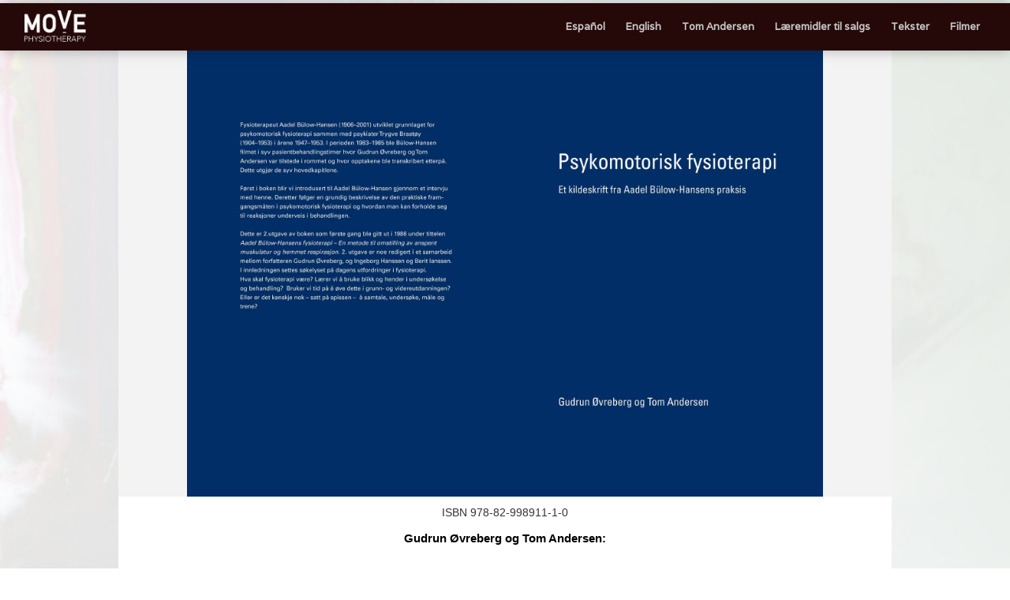

--- FILE ---
content_type: text/html
request_url: https://www.movephysiotherapy.no/kjop/psykomotorisk-fysioterapi-et-kildeskrift-fra-aadel-bulow-hansens-praksis
body_size: 2684
content:
<!DOCTYPE html><!-- This site was created in Webflow. https://webflow.com --><!-- Last Published: Thu Jan 15 2026 14:27:40 GMT+0000 (Coordinated Universal Time) --><html data-wf-domain="www.movephysiotherapy.no" data-wf-page="5e7a418af917bb4ff9a2a3ff" data-wf-site="5a782b47a1256900015fe7c2" data-wf-collection="5e7a418af917bb2cffa2a3fd" data-wf-item-slug="psykomotorisk-fysioterapi-et-kildeskrift-fra-aadel-bulow-hansens-praksis"><head><meta charset="utf-8"/><title>Move physioterapy</title><meta content="width=device-width, initial-scale=1" name="viewport"/><meta content="Webflow" name="generator"/><link href="https://cdn.prod.website-files.com/5a782b47a1256900015fe7c2/css/move-physioterapy.webflow.shared.db02579cf.css" rel="stylesheet" type="text/css" integrity="sha384-2wJXnPwJPuFrdzhoifBryDboZZuKDufsa0x11nwe8GIGFLa5xGGOdVerR2PeTa44" crossorigin="anonymous"/><link href="https://fonts.googleapis.com" rel="preconnect"/><link href="https://fonts.gstatic.com" rel="preconnect" crossorigin="anonymous"/><script src="https://ajax.googleapis.com/ajax/libs/webfont/1.6.26/webfont.js" type="text/javascript"></script><script type="text/javascript">WebFont.load({  google: {    families: ["Montserrat:100,100italic,200,200italic,300,300italic,400,400italic,500,500italic,600,600italic,700,700italic,800,800italic,900,900italic","Droid Sans:400,700","Lato:100,100italic,300,300italic,400,400italic,700,700italic,900,900italic","Varela:400"]  }});</script><script type="text/javascript">!function(o,c){var n=c.documentElement,t=" w-mod-";n.className+=t+"js",("ontouchstart"in o||o.DocumentTouch&&c instanceof DocumentTouch)&&(n.className+=t+"touch")}(window,document);</script><link href="https://cdn.prod.website-files.com/5a782b47a1256900015fe7c2/5be9450baaba7a1a46ecc9b5_move32.png" rel="shortcut icon" type="image/x-icon"/><link href="https://cdn.prod.website-files.com/5a782b47a1256900015fe7c2/5be9450f163440119ac0cb2c_256move.png" rel="apple-touch-icon"/><script async="" src="https://www.googletagmanager.com/gtag/js?id=G-LZL6Q02G3H"></script><script type="text/javascript">window.dataLayer = window.dataLayer || [];function gtag(){dataLayer.push(arguments);}gtag('js', new Date());gtag('config', 'G-LZL6Q02G3H', {'anonymize_ip': false});</script></head><body><div class="hero salg"><div class="div-block-7"></div><div class="div-block-13 w-clearfix"><a href="https://www.movephysiotherapy.no/#filmer" class="link-6 right">Filmer</a><a href="/tekst" class="link-6">Tekster</a><a href="/tilsalgs" class="link-6">Læremidler til salgs</a><a href="/tom-andersen" class="link-6">Tom Andersen</a><a href="/english" class="link-6 language">English</a><a href="/espanol" class="link-6 language">Español</a><div class="logo w-clearfix"><a href="/" class="_100link w-inline-block"></a></div></div><div class="holder_video kjop w-clearfix"><div style="background-image:url(&quot;https://cdn.prod.website-files.com/5a785c6da125690001603f0b/5e7b5048294758faefc45882_2_ABH-omslag---feb-2020.jpg&quot;)" class="div-block-12"></div><p class="paragraph-10 v1">ISBN 978-82-998911-1-0</p><h1 class="heading-14 kjop forfatter">Gudrun Øvreberg og Tom Andersen:</h1><h1 class="heading-14 kjop">Øvreberg og Andersen:  Psykomotorisk fysioterapi</h1><p class="paragraph-10">Et kildeskrift fra Aadel Bülow-Hansens praksis</p><p class="paragraph-10 pris">Kr 400 inkl. forsendelse</p><a href="#" class="link-4 standard w-condition-invisible w-dyn-bind-empty"></a><a href="#" class="link-4 w-condition-invisible w-dyn-bind-empty"></a><p class="paragraph-10 v2">For å kjøpe denne boken, fyll ut skjemaet under: </p><p class="paragraph-10 v2 w-condition-invisible">For å kjøpe denne filmen, fyll ut skjemaet under: </p><div class="form-block w-form"><form id="email-form" name="email-form" data-name="Email Form" method="get" class="form" data-wf-page-id="5e7a418af917bb4ff9a2a3ff" data-wf-element-id="ee56a96a-42c7-923b-3bf9-25c1f3593775"><label for="Navn" class="field-label-2">Ditt navn</label><input class="text-field w-input" maxlength="256" name="Navn" data-name="Navn" placeholder="" type="text" id="Navn"/><label for="Email" class="field-label">E-postadresse</label><input class="text-field-2 w-input" maxlength="256" name="Email" data-name="Email" placeholder="" type="email" id="Email" required=""/><label for="Adresse" class="field-label">Adresse</label><input class="text-field-3 w-input" maxlength="256" name="Adresse" data-name="Adresse" placeholder="" type="text" id="Adresse" required=""/><label for="Kommentar" class="field-label">Kommentar</label><textarea placeholder="Hvis du har en kommentar, kan du skrive den her" maxlength="5000" id="Kommentar" name="Kommentar" data-name="Kommentar" class="textarea w-input"></textarea><input type="submit" data-wait="Vennligst vent" class="submit-button-2 w-button" value="Kjøp nå"/><div class="w-embed"><input type="hidden" name="Job" value="Øvreberg og Andersen:  Psykomotorisk fysioterapi"/></div></form><div class="w-form-done"><div>Takk! Berit Ianssen vil ta kontakt med deg angående ditt kjøp</div></div><div class="w-form-fail"><div>Oi! Noe gikk galt. Ta kontakt med oss på mail: berit.ianssen@ntebb.no</div></div></div></div><div data-w-id="afbb7b9c-ff55-87a8-f0a7-6213ffff628a" class="menu_holder"><div class="menu_innhold"><h1 class="heading-5">Meny</h1><a href="/video" class="menyknapp _2">SE FILMER</a><a href="/video" class="menyknapp _2">TEKSTER</a><a href="/om-move-physiotheraphy" class="menyknapp">FORSIDE</a><a href="/om-move-physiotheraphy" class="menyknapp _2">om mOVE PHYSIOTERAPY</a><a href="/om-move-physiotheraphy" class="menyknapp _2">Om forsidebildet</a><a href="/tom-andersen" class="menyknapp _2">Tom Andersen</a><a href="#" data-w-id="afbb7b9c-ff55-87a8-f0a7-6213ffff629a" class="close_meny w-inline-block"><h1 class="heading-6">LUKK MENY</h1></a></div></div></div><script src="https://d3e54v103j8qbb.cloudfront.net/js/jquery-3.5.1.min.dc5e7f18c8.js?site=5a782b47a1256900015fe7c2" type="text/javascript" integrity="sha256-9/aliU8dGd2tb6OSsuzixeV4y/faTqgFtohetphbbj0=" crossorigin="anonymous"></script><script src="https://cdn.prod.website-files.com/5a782b47a1256900015fe7c2/js/webflow.schunk.36b8fb49256177c8.js" type="text/javascript" integrity="sha384-4abIlA5/v7XaW1HMXKBgnUuhnjBYJ/Z9C1OSg4OhmVw9O3QeHJ/qJqFBERCDPv7G" crossorigin="anonymous"></script><script src="https://cdn.prod.website-files.com/5a782b47a1256900015fe7c2/js/webflow.schunk.d62e40701a3fb775.js" type="text/javascript" integrity="sha384-28VUT1GuUswg85siSaNmz4vAQXhZ4rG84R7Cs/II0qb+BzPTEOOsFXRGthPKUdeQ" crossorigin="anonymous"></script><script src="https://cdn.prod.website-files.com/5a782b47a1256900015fe7c2/js/webflow.9c375865.e2591b50438aa9f1.js" type="text/javascript" integrity="sha384-T6t8SwuKlvwjNNhKPrrFuCAnORB+BCHjdVAGeAzM5J6arGtjI81Ll6yc7Azg+KC/" crossorigin="anonymous"></script></body></html>

--- FILE ---
content_type: text/css
request_url: https://cdn.prod.website-files.com/5a782b47a1256900015fe7c2/css/move-physioterapy.webflow.shared.db02579cf.css
body_size: 17494
content:
html {
  -webkit-text-size-adjust: 100%;
  -ms-text-size-adjust: 100%;
  font-family: sans-serif;
}

body {
  margin: 0;
}

article, aside, details, figcaption, figure, footer, header, hgroup, main, menu, nav, section, summary {
  display: block;
}

audio, canvas, progress, video {
  vertical-align: baseline;
  display: inline-block;
}

audio:not([controls]) {
  height: 0;
  display: none;
}

[hidden], template {
  display: none;
}

a {
  background-color: #0000;
}

a:active, a:hover {
  outline: 0;
}

abbr[title] {
  border-bottom: 1px dotted;
}

b, strong {
  font-weight: bold;
}

dfn {
  font-style: italic;
}

h1 {
  margin: .67em 0;
  font-size: 2em;
}

mark {
  color: #000;
  background: #ff0;
}

small {
  font-size: 80%;
}

sub, sup {
  vertical-align: baseline;
  font-size: 75%;
  line-height: 0;
  position: relative;
}

sup {
  top: -.5em;
}

sub {
  bottom: -.25em;
}

img {
  border: 0;
}

svg:not(:root) {
  overflow: hidden;
}

hr {
  box-sizing: content-box;
  height: 0;
}

pre {
  overflow: auto;
}

code, kbd, pre, samp {
  font-family: monospace;
  font-size: 1em;
}

button, input, optgroup, select, textarea {
  color: inherit;
  font: inherit;
  margin: 0;
}

button {
  overflow: visible;
}

button, select {
  text-transform: none;
}

button, html input[type="button"], input[type="reset"] {
  -webkit-appearance: button;
  cursor: pointer;
}

button[disabled], html input[disabled] {
  cursor: default;
}

button::-moz-focus-inner, input::-moz-focus-inner {
  border: 0;
  padding: 0;
}

input {
  line-height: normal;
}

input[type="checkbox"], input[type="radio"] {
  box-sizing: border-box;
  padding: 0;
}

input[type="number"]::-webkit-inner-spin-button, input[type="number"]::-webkit-outer-spin-button {
  height: auto;
}

input[type="search"] {
  -webkit-appearance: none;
}

input[type="search"]::-webkit-search-cancel-button, input[type="search"]::-webkit-search-decoration {
  -webkit-appearance: none;
}

legend {
  border: 0;
  padding: 0;
}

textarea {
  overflow: auto;
}

optgroup {
  font-weight: bold;
}

table {
  border-collapse: collapse;
  border-spacing: 0;
}

td, th {
  padding: 0;
}

@font-face {
  font-family: webflow-icons;
  src: url("[data-uri]") format("truetype");
  font-weight: normal;
  font-style: normal;
}

[class^="w-icon-"], [class*=" w-icon-"] {
  speak: none;
  font-variant: normal;
  text-transform: none;
  -webkit-font-smoothing: antialiased;
  -moz-osx-font-smoothing: grayscale;
  font-style: normal;
  font-weight: normal;
  line-height: 1;
  font-family: webflow-icons !important;
}

.w-icon-slider-right:before {
  content: "";
}

.w-icon-slider-left:before {
  content: "";
}

.w-icon-nav-menu:before {
  content: "";
}

.w-icon-arrow-down:before, .w-icon-dropdown-toggle:before {
  content: "";
}

.w-icon-file-upload-remove:before {
  content: "";
}

.w-icon-file-upload-icon:before {
  content: "";
}

* {
  box-sizing: border-box;
}

html {
  height: 100%;
}

body {
  color: #333;
  background-color: #fff;
  min-height: 100%;
  margin: 0;
  font-family: Arial, sans-serif;
  font-size: 14px;
  line-height: 20px;
}

img {
  vertical-align: middle;
  max-width: 100%;
  display: inline-block;
}

html.w-mod-touch * {
  background-attachment: scroll !important;
}

.w-block {
  display: block;
}

.w-inline-block {
  max-width: 100%;
  display: inline-block;
}

.w-clearfix:before, .w-clearfix:after {
  content: " ";
  grid-area: 1 / 1 / 2 / 2;
  display: table;
}

.w-clearfix:after {
  clear: both;
}

.w-hidden {
  display: none;
}

.w-button {
  color: #fff;
  line-height: inherit;
  cursor: pointer;
  background-color: #3898ec;
  border: 0;
  border-radius: 0;
  padding: 9px 15px;
  text-decoration: none;
  display: inline-block;
}

input.w-button {
  -webkit-appearance: button;
}

html[data-w-dynpage] [data-w-cloak] {
  color: #0000 !important;
}

.w-code-block {
  margin: unset;
}

pre.w-code-block code {
  all: inherit;
}

.w-optimization {
  display: contents;
}

.w-webflow-badge, .w-webflow-badge > img {
  box-sizing: unset;
  width: unset;
  height: unset;
  max-height: unset;
  max-width: unset;
  min-height: unset;
  min-width: unset;
  margin: unset;
  padding: unset;
  float: unset;
  clear: unset;
  border: unset;
  border-radius: unset;
  background: unset;
  background-image: unset;
  background-position: unset;
  background-size: unset;
  background-repeat: unset;
  background-origin: unset;
  background-clip: unset;
  background-attachment: unset;
  background-color: unset;
  box-shadow: unset;
  transform: unset;
  direction: unset;
  font-family: unset;
  font-weight: unset;
  color: unset;
  font-size: unset;
  line-height: unset;
  font-style: unset;
  font-variant: unset;
  text-align: unset;
  letter-spacing: unset;
  -webkit-text-decoration: unset;
  text-decoration: unset;
  text-indent: unset;
  text-transform: unset;
  list-style-type: unset;
  text-shadow: unset;
  vertical-align: unset;
  cursor: unset;
  white-space: unset;
  word-break: unset;
  word-spacing: unset;
  word-wrap: unset;
  transition: unset;
}

.w-webflow-badge {
  white-space: nowrap;
  cursor: pointer;
  box-shadow: 0 0 0 1px #0000001a, 0 1px 3px #0000001a;
  visibility: visible !important;
  opacity: 1 !important;
  z-index: 2147483647 !important;
  color: #aaadb0 !important;
  overflow: unset !important;
  background-color: #fff !important;
  border-radius: 3px !important;
  width: auto !important;
  height: auto !important;
  margin: 0 !important;
  padding: 6px !important;
  font-size: 12px !important;
  line-height: 14px !important;
  text-decoration: none !important;
  display: inline-block !important;
  position: fixed !important;
  inset: auto 12px 12px auto !important;
  transform: none !important;
}

.w-webflow-badge > img {
  position: unset;
  visibility: unset !important;
  opacity: 1 !important;
  vertical-align: middle !important;
  display: inline-block !important;
}

h1, h2, h3, h4, h5, h6 {
  margin-bottom: 10px;
  font-weight: bold;
}

h1 {
  margin-top: 20px;
  font-size: 38px;
  line-height: 44px;
}

h2 {
  margin-top: 20px;
  font-size: 32px;
  line-height: 36px;
}

h3 {
  margin-top: 20px;
  font-size: 24px;
  line-height: 30px;
}

h4 {
  margin-top: 10px;
  font-size: 18px;
  line-height: 24px;
}

h5 {
  margin-top: 10px;
  font-size: 14px;
  line-height: 20px;
}

h6 {
  margin-top: 10px;
  font-size: 12px;
  line-height: 18px;
}

p {
  margin-top: 0;
  margin-bottom: 10px;
}

blockquote {
  border-left: 5px solid #e2e2e2;
  margin: 0 0 10px;
  padding: 10px 20px;
  font-size: 18px;
  line-height: 22px;
}

figure {
  margin: 0 0 10px;
}

figcaption {
  text-align: center;
  margin-top: 5px;
}

ul, ol {
  margin-top: 0;
  margin-bottom: 10px;
  padding-left: 40px;
}

.w-list-unstyled {
  padding-left: 0;
  list-style: none;
}

.w-embed:before, .w-embed:after {
  content: " ";
  grid-area: 1 / 1 / 2 / 2;
  display: table;
}

.w-embed:after {
  clear: both;
}

.w-video {
  width: 100%;
  padding: 0;
  position: relative;
}

.w-video iframe, .w-video object, .w-video embed {
  border: none;
  width: 100%;
  height: 100%;
  position: absolute;
  top: 0;
  left: 0;
}

fieldset {
  border: 0;
  margin: 0;
  padding: 0;
}

button, [type="button"], [type="reset"] {
  cursor: pointer;
  -webkit-appearance: button;
  border: 0;
}

.w-form {
  margin: 0 0 15px;
}

.w-form-done {
  text-align: center;
  background-color: #ddd;
  padding: 20px;
  display: none;
}

.w-form-fail {
  background-color: #ffdede;
  margin-top: 10px;
  padding: 10px;
  display: none;
}

label {
  margin-bottom: 5px;
  font-weight: bold;
  display: block;
}

.w-input, .w-select {
  color: #333;
  vertical-align: middle;
  background-color: #fff;
  border: 1px solid #ccc;
  width: 100%;
  height: 38px;
  margin-bottom: 10px;
  padding: 8px 12px;
  font-size: 14px;
  line-height: 1.42857;
  display: block;
}

.w-input::placeholder, .w-select::placeholder {
  color: #999;
}

.w-input:focus, .w-select:focus {
  border-color: #3898ec;
  outline: 0;
}

.w-input[disabled], .w-select[disabled], .w-input[readonly], .w-select[readonly], fieldset[disabled] .w-input, fieldset[disabled] .w-select {
  cursor: not-allowed;
}

.w-input[disabled]:not(.w-input-disabled), .w-select[disabled]:not(.w-input-disabled), .w-input[readonly], .w-select[readonly], fieldset[disabled]:not(.w-input-disabled) .w-input, fieldset[disabled]:not(.w-input-disabled) .w-select {
  background-color: #eee;
}

textarea.w-input, textarea.w-select {
  height: auto;
}

.w-select {
  background-color: #f3f3f3;
}

.w-select[multiple] {
  height: auto;
}

.w-form-label {
  cursor: pointer;
  margin-bottom: 0;
  font-weight: normal;
  display: inline-block;
}

.w-radio {
  margin-bottom: 5px;
  padding-left: 20px;
  display: block;
}

.w-radio:before, .w-radio:after {
  content: " ";
  grid-area: 1 / 1 / 2 / 2;
  display: table;
}

.w-radio:after {
  clear: both;
}

.w-radio-input {
  float: left;
  margin: 3px 0 0 -20px;
  line-height: normal;
}

.w-file-upload {
  margin-bottom: 10px;
  display: block;
}

.w-file-upload-input {
  opacity: 0;
  z-index: -100;
  width: .1px;
  height: .1px;
  position: absolute;
  overflow: hidden;
}

.w-file-upload-default, .w-file-upload-uploading, .w-file-upload-success {
  color: #333;
  display: inline-block;
}

.w-file-upload-error {
  margin-top: 10px;
  display: block;
}

.w-file-upload-default.w-hidden, .w-file-upload-uploading.w-hidden, .w-file-upload-error.w-hidden, .w-file-upload-success.w-hidden {
  display: none;
}

.w-file-upload-uploading-btn {
  cursor: pointer;
  background-color: #fafafa;
  border: 1px solid #ccc;
  margin: 0;
  padding: 8px 12px;
  font-size: 14px;
  font-weight: normal;
  display: flex;
}

.w-file-upload-file {
  background-color: #fafafa;
  border: 1px solid #ccc;
  flex-grow: 1;
  justify-content: space-between;
  margin: 0;
  padding: 8px 9px 8px 11px;
  display: flex;
}

.w-file-upload-file-name {
  font-size: 14px;
  font-weight: normal;
  display: block;
}

.w-file-remove-link {
  cursor: pointer;
  width: auto;
  height: auto;
  margin-top: 3px;
  margin-left: 10px;
  padding: 3px;
  display: block;
}

.w-icon-file-upload-remove {
  margin: auto;
  font-size: 10px;
}

.w-file-upload-error-msg {
  color: #ea384c;
  padding: 2px 0;
  display: inline-block;
}

.w-file-upload-info {
  padding: 0 12px;
  line-height: 38px;
  display: inline-block;
}

.w-file-upload-label {
  cursor: pointer;
  background-color: #fafafa;
  border: 1px solid #ccc;
  margin: 0;
  padding: 8px 12px;
  font-size: 14px;
  font-weight: normal;
  display: inline-block;
}

.w-icon-file-upload-icon, .w-icon-file-upload-uploading {
  width: 20px;
  margin-right: 8px;
  display: inline-block;
}

.w-icon-file-upload-uploading {
  height: 20px;
}

.w-container {
  max-width: 940px;
  margin-left: auto;
  margin-right: auto;
}

.w-container:before, .w-container:after {
  content: " ";
  grid-area: 1 / 1 / 2 / 2;
  display: table;
}

.w-container:after {
  clear: both;
}

.w-container .w-row {
  margin-left: -10px;
  margin-right: -10px;
}

.w-row:before, .w-row:after {
  content: " ";
  grid-area: 1 / 1 / 2 / 2;
  display: table;
}

.w-row:after {
  clear: both;
}

.w-row .w-row {
  margin-left: 0;
  margin-right: 0;
}

.w-col {
  float: left;
  width: 100%;
  min-height: 1px;
  padding-left: 10px;
  padding-right: 10px;
  position: relative;
}

.w-col .w-col {
  padding-left: 0;
  padding-right: 0;
}

.w-col-1 {
  width: 8.33333%;
}

.w-col-2 {
  width: 16.6667%;
}

.w-col-3 {
  width: 25%;
}

.w-col-4 {
  width: 33.3333%;
}

.w-col-5 {
  width: 41.6667%;
}

.w-col-6 {
  width: 50%;
}

.w-col-7 {
  width: 58.3333%;
}

.w-col-8 {
  width: 66.6667%;
}

.w-col-9 {
  width: 75%;
}

.w-col-10 {
  width: 83.3333%;
}

.w-col-11 {
  width: 91.6667%;
}

.w-col-12 {
  width: 100%;
}

.w-hidden-main {
  display: none !important;
}

@media screen and (max-width: 991px) {
  .w-container {
    max-width: 728px;
  }

  .w-hidden-main {
    display: inherit !important;
  }

  .w-hidden-medium {
    display: none !important;
  }

  .w-col-medium-1 {
    width: 8.33333%;
  }

  .w-col-medium-2 {
    width: 16.6667%;
  }

  .w-col-medium-3 {
    width: 25%;
  }

  .w-col-medium-4 {
    width: 33.3333%;
  }

  .w-col-medium-5 {
    width: 41.6667%;
  }

  .w-col-medium-6 {
    width: 50%;
  }

  .w-col-medium-7 {
    width: 58.3333%;
  }

  .w-col-medium-8 {
    width: 66.6667%;
  }

  .w-col-medium-9 {
    width: 75%;
  }

  .w-col-medium-10 {
    width: 83.3333%;
  }

  .w-col-medium-11 {
    width: 91.6667%;
  }

  .w-col-medium-12 {
    width: 100%;
  }

  .w-col-stack {
    width: 100%;
    left: auto;
    right: auto;
  }
}

@media screen and (max-width: 767px) {
  .w-hidden-main, .w-hidden-medium {
    display: inherit !important;
  }

  .w-hidden-small {
    display: none !important;
  }

  .w-row, .w-container .w-row {
    margin-left: 0;
    margin-right: 0;
  }

  .w-col {
    width: 100%;
    left: auto;
    right: auto;
  }

  .w-col-small-1 {
    width: 8.33333%;
  }

  .w-col-small-2 {
    width: 16.6667%;
  }

  .w-col-small-3 {
    width: 25%;
  }

  .w-col-small-4 {
    width: 33.3333%;
  }

  .w-col-small-5 {
    width: 41.6667%;
  }

  .w-col-small-6 {
    width: 50%;
  }

  .w-col-small-7 {
    width: 58.3333%;
  }

  .w-col-small-8 {
    width: 66.6667%;
  }

  .w-col-small-9 {
    width: 75%;
  }

  .w-col-small-10 {
    width: 83.3333%;
  }

  .w-col-small-11 {
    width: 91.6667%;
  }

  .w-col-small-12 {
    width: 100%;
  }
}

@media screen and (max-width: 479px) {
  .w-container {
    max-width: none;
  }

  .w-hidden-main, .w-hidden-medium, .w-hidden-small {
    display: inherit !important;
  }

  .w-hidden-tiny {
    display: none !important;
  }

  .w-col {
    width: 100%;
  }

  .w-col-tiny-1 {
    width: 8.33333%;
  }

  .w-col-tiny-2 {
    width: 16.6667%;
  }

  .w-col-tiny-3 {
    width: 25%;
  }

  .w-col-tiny-4 {
    width: 33.3333%;
  }

  .w-col-tiny-5 {
    width: 41.6667%;
  }

  .w-col-tiny-6 {
    width: 50%;
  }

  .w-col-tiny-7 {
    width: 58.3333%;
  }

  .w-col-tiny-8 {
    width: 66.6667%;
  }

  .w-col-tiny-9 {
    width: 75%;
  }

  .w-col-tiny-10 {
    width: 83.3333%;
  }

  .w-col-tiny-11 {
    width: 91.6667%;
  }

  .w-col-tiny-12 {
    width: 100%;
  }
}

.w-widget {
  position: relative;
}

.w-widget-map {
  width: 100%;
  height: 400px;
}

.w-widget-map label {
  width: auto;
  display: inline;
}

.w-widget-map img {
  max-width: inherit;
}

.w-widget-map .gm-style-iw {
  text-align: center;
}

.w-widget-map .gm-style-iw > button {
  display: none !important;
}

.w-widget-twitter {
  overflow: hidden;
}

.w-widget-twitter-count-shim {
  vertical-align: top;
  text-align: center;
  background: #fff;
  border: 1px solid #758696;
  border-radius: 3px;
  width: 28px;
  height: 20px;
  display: inline-block;
  position: relative;
}

.w-widget-twitter-count-shim * {
  pointer-events: none;
  -webkit-user-select: none;
  user-select: none;
}

.w-widget-twitter-count-shim .w-widget-twitter-count-inner {
  text-align: center;
  color: #999;
  font-family: serif;
  font-size: 15px;
  line-height: 12px;
  position: relative;
}

.w-widget-twitter-count-shim .w-widget-twitter-count-clear {
  display: block;
  position: relative;
}

.w-widget-twitter-count-shim.w--large {
  width: 36px;
  height: 28px;
}

.w-widget-twitter-count-shim.w--large .w-widget-twitter-count-inner {
  font-size: 18px;
  line-height: 18px;
}

.w-widget-twitter-count-shim:not(.w--vertical) {
  margin-left: 5px;
  margin-right: 8px;
}

.w-widget-twitter-count-shim:not(.w--vertical).w--large {
  margin-left: 6px;
}

.w-widget-twitter-count-shim:not(.w--vertical):before, .w-widget-twitter-count-shim:not(.w--vertical):after {
  content: " ";
  pointer-events: none;
  border: solid #0000;
  width: 0;
  height: 0;
  position: absolute;
  top: 50%;
  left: 0;
}

.w-widget-twitter-count-shim:not(.w--vertical):before {
  border-width: 4px;
  border-color: #75869600 #5d6c7b #75869600 #75869600;
  margin-top: -4px;
  margin-left: -9px;
}

.w-widget-twitter-count-shim:not(.w--vertical).w--large:before {
  border-width: 5px;
  margin-top: -5px;
  margin-left: -10px;
}

.w-widget-twitter-count-shim:not(.w--vertical):after {
  border-width: 4px;
  border-color: #fff0 #fff #fff0 #fff0;
  margin-top: -4px;
  margin-left: -8px;
}

.w-widget-twitter-count-shim:not(.w--vertical).w--large:after {
  border-width: 5px;
  margin-top: -5px;
  margin-left: -9px;
}

.w-widget-twitter-count-shim.w--vertical {
  width: 61px;
  height: 33px;
  margin-bottom: 8px;
}

.w-widget-twitter-count-shim.w--vertical:before, .w-widget-twitter-count-shim.w--vertical:after {
  content: " ";
  pointer-events: none;
  border: solid #0000;
  width: 0;
  height: 0;
  position: absolute;
  top: 100%;
  left: 50%;
}

.w-widget-twitter-count-shim.w--vertical:before {
  border-width: 5px;
  border-color: #5d6c7b #75869600 #75869600;
  margin-left: -5px;
}

.w-widget-twitter-count-shim.w--vertical:after {
  border-width: 4px;
  border-color: #fff #fff0 #fff0;
  margin-left: -4px;
}

.w-widget-twitter-count-shim.w--vertical .w-widget-twitter-count-inner {
  font-size: 18px;
  line-height: 22px;
}

.w-widget-twitter-count-shim.w--vertical.w--large {
  width: 76px;
}

.w-background-video {
  color: #fff;
  height: 500px;
  position: relative;
  overflow: hidden;
}

.w-background-video > video {
  object-fit: cover;
  z-index: -100;
  background-position: 50%;
  background-size: cover;
  width: 100%;
  height: 100%;
  margin: auto;
  position: absolute;
  inset: -100%;
}

.w-background-video > video::-webkit-media-controls-start-playback-button {
  -webkit-appearance: none;
  display: none !important;
}

.w-background-video--control {
  background-color: #0000;
  padding: 0;
  position: absolute;
  bottom: 1em;
  right: 1em;
}

.w-background-video--control > [hidden] {
  display: none !important;
}

.w-slider {
  text-align: center;
  clear: both;
  -webkit-tap-highlight-color: #0000;
  tap-highlight-color: #0000;
  background: #ddd;
  height: 300px;
  position: relative;
}

.w-slider-mask {
  z-index: 1;
  white-space: nowrap;
  height: 100%;
  display: block;
  position: relative;
  left: 0;
  right: 0;
  overflow: hidden;
}

.w-slide {
  vertical-align: top;
  white-space: normal;
  text-align: left;
  width: 100%;
  height: 100%;
  display: inline-block;
  position: relative;
}

.w-slider-nav {
  z-index: 2;
  text-align: center;
  -webkit-tap-highlight-color: #0000;
  tap-highlight-color: #0000;
  height: 40px;
  margin: auto;
  padding-top: 10px;
  position: absolute;
  inset: auto 0 0;
}

.w-slider-nav.w-round > div {
  border-radius: 100%;
}

.w-slider-nav.w-num > div {
  font-size: inherit;
  line-height: inherit;
  width: auto;
  height: auto;
  padding: .2em .5em;
}

.w-slider-nav.w-shadow > div {
  box-shadow: 0 0 3px #3336;
}

.w-slider-nav-invert {
  color: #fff;
}

.w-slider-nav-invert > div {
  background-color: #2226;
}

.w-slider-nav-invert > div.w-active {
  background-color: #222;
}

.w-slider-dot {
  cursor: pointer;
  background-color: #fff6;
  width: 1em;
  height: 1em;
  margin: 0 3px .5em;
  transition: background-color .1s, color .1s;
  display: inline-block;
  position: relative;
}

.w-slider-dot.w-active {
  background-color: #fff;
}

.w-slider-dot:focus {
  outline: none;
  box-shadow: 0 0 0 2px #fff;
}

.w-slider-dot:focus.w-active {
  box-shadow: none;
}

.w-slider-arrow-left, .w-slider-arrow-right {
  cursor: pointer;
  color: #fff;
  -webkit-tap-highlight-color: #0000;
  tap-highlight-color: #0000;
  -webkit-user-select: none;
  user-select: none;
  width: 80px;
  margin: auto;
  font-size: 40px;
  position: absolute;
  inset: 0;
  overflow: hidden;
}

.w-slider-arrow-left [class^="w-icon-"], .w-slider-arrow-right [class^="w-icon-"], .w-slider-arrow-left [class*=" w-icon-"], .w-slider-arrow-right [class*=" w-icon-"] {
  position: absolute;
}

.w-slider-arrow-left:focus, .w-slider-arrow-right:focus {
  outline: 0;
}

.w-slider-arrow-left {
  z-index: 3;
  right: auto;
}

.w-slider-arrow-right {
  z-index: 4;
  left: auto;
}

.w-icon-slider-left, .w-icon-slider-right {
  width: 1em;
  height: 1em;
  margin: auto;
  inset: 0;
}

.w-slider-aria-label {
  clip: rect(0 0 0 0);
  border: 0;
  width: 1px;
  height: 1px;
  margin: -1px;
  padding: 0;
  position: absolute;
  overflow: hidden;
}

.w-slider-force-show {
  display: block !important;
}

.w-dropdown {
  text-align: left;
  z-index: 900;
  margin-left: auto;
  margin-right: auto;
  display: inline-block;
  position: relative;
}

.w-dropdown-btn, .w-dropdown-toggle, .w-dropdown-link {
  vertical-align: top;
  color: #222;
  text-align: left;
  white-space: nowrap;
  margin-left: auto;
  margin-right: auto;
  padding: 20px;
  text-decoration: none;
  position: relative;
}

.w-dropdown-toggle {
  -webkit-user-select: none;
  user-select: none;
  cursor: pointer;
  padding-right: 40px;
  display: inline-block;
}

.w-dropdown-toggle:focus {
  outline: 0;
}

.w-icon-dropdown-toggle {
  width: 1em;
  height: 1em;
  margin: auto 20px auto auto;
  position: absolute;
  top: 0;
  bottom: 0;
  right: 0;
}

.w-dropdown-list {
  background: #ddd;
  min-width: 100%;
  display: none;
  position: absolute;
}

.w-dropdown-list.w--open {
  display: block;
}

.w-dropdown-link {
  color: #222;
  padding: 10px 20px;
  display: block;
}

.w-dropdown-link.w--current {
  color: #0082f3;
}

.w-dropdown-link:focus {
  outline: 0;
}

@media screen and (max-width: 767px) {
  .w-nav-brand {
    padding-left: 10px;
  }
}

.w-lightbox-backdrop {
  cursor: auto;
  letter-spacing: normal;
  text-indent: 0;
  text-shadow: none;
  text-transform: none;
  visibility: visible;
  white-space: normal;
  word-break: normal;
  word-spacing: normal;
  word-wrap: normal;
  color: #fff;
  text-align: center;
  z-index: 2000;
  opacity: 0;
  -webkit-user-select: none;
  -moz-user-select: none;
  -webkit-tap-highlight-color: transparent;
  background: #000000e6;
  outline: 0;
  font-family: Helvetica Neue, Helvetica, Ubuntu, Segoe UI, Verdana, sans-serif;
  font-size: 17px;
  font-style: normal;
  font-weight: 300;
  line-height: 1.2;
  list-style: disc;
  position: fixed;
  inset: 0;
  -webkit-transform: translate(0);
}

.w-lightbox-backdrop, .w-lightbox-container {
  -webkit-overflow-scrolling: touch;
  height: 100%;
  overflow: auto;
}

.w-lightbox-content {
  height: 100vh;
  position: relative;
  overflow: hidden;
}

.w-lightbox-view {
  opacity: 0;
  width: 100vw;
  height: 100vh;
  position: absolute;
}

.w-lightbox-view:before {
  content: "";
  height: 100vh;
}

.w-lightbox-group, .w-lightbox-group .w-lightbox-view, .w-lightbox-group .w-lightbox-view:before {
  height: 86vh;
}

.w-lightbox-frame, .w-lightbox-view:before {
  vertical-align: middle;
  display: inline-block;
}

.w-lightbox-figure {
  margin: 0;
  position: relative;
}

.w-lightbox-group .w-lightbox-figure {
  cursor: pointer;
}

.w-lightbox-img {
  width: auto;
  max-width: none;
  height: auto;
}

.w-lightbox-image {
  float: none;
  max-width: 100vw;
  max-height: 100vh;
  display: block;
}

.w-lightbox-group .w-lightbox-image {
  max-height: 86vh;
}

.w-lightbox-caption {
  text-align: left;
  text-overflow: ellipsis;
  white-space: nowrap;
  background: #0006;
  padding: .5em 1em;
  position: absolute;
  bottom: 0;
  left: 0;
  right: 0;
  overflow: hidden;
}

.w-lightbox-embed {
  width: 100%;
  height: 100%;
  position: absolute;
  inset: 0;
}

.w-lightbox-control {
  cursor: pointer;
  background-position: center;
  background-repeat: no-repeat;
  background-size: 24px;
  width: 4em;
  transition: all .3s;
  position: absolute;
  top: 0;
}

.w-lightbox-left {
  background-image: url("[data-uri]");
  display: none;
  bottom: 0;
  left: 0;
}

.w-lightbox-right {
  background-image: url("[data-uri]");
  display: none;
  bottom: 0;
  right: 0;
}

.w-lightbox-close {
  background-image: url("[data-uri]");
  background-size: 18px;
  height: 2.6em;
  right: 0;
}

.w-lightbox-strip {
  white-space: nowrap;
  padding: 0 1vh;
  line-height: 0;
  position: absolute;
  bottom: 0;
  left: 0;
  right: 0;
  overflow: auto hidden;
}

.w-lightbox-item {
  box-sizing: content-box;
  cursor: pointer;
  width: 10vh;
  padding: 2vh 1vh;
  display: inline-block;
  -webkit-transform: translate3d(0, 0, 0);
}

.w-lightbox-active {
  opacity: .3;
}

.w-lightbox-thumbnail {
  background: #222;
  height: 10vh;
  position: relative;
  overflow: hidden;
}

.w-lightbox-thumbnail-image {
  position: absolute;
  top: 0;
  left: 0;
}

.w-lightbox-thumbnail .w-lightbox-tall {
  width: 100%;
  top: 50%;
  transform: translate(0, -50%);
}

.w-lightbox-thumbnail .w-lightbox-wide {
  height: 100%;
  left: 50%;
  transform: translate(-50%);
}

.w-lightbox-spinner {
  box-sizing: border-box;
  border: 5px solid #0006;
  border-radius: 50%;
  width: 40px;
  height: 40px;
  margin-top: -20px;
  margin-left: -20px;
  animation: .8s linear infinite spin;
  position: absolute;
  top: 50%;
  left: 50%;
}

.w-lightbox-spinner:after {
  content: "";
  border: 3px solid #0000;
  border-bottom-color: #fff;
  border-radius: 50%;
  position: absolute;
  inset: -4px;
}

.w-lightbox-hide {
  display: none;
}

.w-lightbox-noscroll {
  overflow: hidden;
}

@media (min-width: 768px) {
  .w-lightbox-content {
    height: 96vh;
    margin-top: 2vh;
  }

  .w-lightbox-view, .w-lightbox-view:before {
    height: 96vh;
  }

  .w-lightbox-group, .w-lightbox-group .w-lightbox-view, .w-lightbox-group .w-lightbox-view:before {
    height: 84vh;
  }

  .w-lightbox-image {
    max-width: 96vw;
    max-height: 96vh;
  }

  .w-lightbox-group .w-lightbox-image {
    max-width: 82.3vw;
    max-height: 84vh;
  }

  .w-lightbox-left, .w-lightbox-right {
    opacity: .5;
    display: block;
  }

  .w-lightbox-close {
    opacity: .8;
  }

  .w-lightbox-control:hover {
    opacity: 1;
  }
}

.w-lightbox-inactive, .w-lightbox-inactive:hover {
  opacity: 0;
}

.w-richtext:before, .w-richtext:after {
  content: " ";
  grid-area: 1 / 1 / 2 / 2;
  display: table;
}

.w-richtext:after {
  clear: both;
}

.w-richtext[contenteditable="true"]:before, .w-richtext[contenteditable="true"]:after {
  white-space: initial;
}

.w-richtext ol, .w-richtext ul {
  overflow: hidden;
}

.w-richtext .w-richtext-figure-selected.w-richtext-figure-type-video div:after, .w-richtext .w-richtext-figure-selected[data-rt-type="video"] div:after, .w-richtext .w-richtext-figure-selected.w-richtext-figure-type-image div, .w-richtext .w-richtext-figure-selected[data-rt-type="image"] div {
  outline: 2px solid #2895f7;
}

.w-richtext figure.w-richtext-figure-type-video > div:after, .w-richtext figure[data-rt-type="video"] > div:after {
  content: "";
  display: none;
  position: absolute;
  inset: 0;
}

.w-richtext figure {
  max-width: 60%;
  position: relative;
}

.w-richtext figure > div:before {
  cursor: default !important;
}

.w-richtext figure img {
  width: 100%;
}

.w-richtext figure figcaption.w-richtext-figcaption-placeholder {
  opacity: .6;
}

.w-richtext figure div {
  color: #0000;
  font-size: 0;
}

.w-richtext figure.w-richtext-figure-type-image, .w-richtext figure[data-rt-type="image"] {
  display: table;
}

.w-richtext figure.w-richtext-figure-type-image > div, .w-richtext figure[data-rt-type="image"] > div {
  display: inline-block;
}

.w-richtext figure.w-richtext-figure-type-image > figcaption, .w-richtext figure[data-rt-type="image"] > figcaption {
  caption-side: bottom;
  display: table-caption;
}

.w-richtext figure.w-richtext-figure-type-video, .w-richtext figure[data-rt-type="video"] {
  width: 60%;
  height: 0;
}

.w-richtext figure.w-richtext-figure-type-video iframe, .w-richtext figure[data-rt-type="video"] iframe {
  width: 100%;
  height: 100%;
  position: absolute;
  top: 0;
  left: 0;
}

.w-richtext figure.w-richtext-figure-type-video > div, .w-richtext figure[data-rt-type="video"] > div {
  width: 100%;
}

.w-richtext figure.w-richtext-align-center {
  clear: both;
  margin-left: auto;
  margin-right: auto;
}

.w-richtext figure.w-richtext-align-center.w-richtext-figure-type-image > div, .w-richtext figure.w-richtext-align-center[data-rt-type="image"] > div {
  max-width: 100%;
}

.w-richtext figure.w-richtext-align-normal {
  clear: both;
}

.w-richtext figure.w-richtext-align-fullwidth {
  text-align: center;
  clear: both;
  width: 100%;
  max-width: 100%;
  margin-left: auto;
  margin-right: auto;
  display: block;
}

.w-richtext figure.w-richtext-align-fullwidth > div {
  padding-bottom: inherit;
  display: inline-block;
}

.w-richtext figure.w-richtext-align-fullwidth > figcaption {
  display: block;
}

.w-richtext figure.w-richtext-align-floatleft {
  float: left;
  clear: none;
  margin-right: 15px;
}

.w-richtext figure.w-richtext-align-floatright {
  float: right;
  clear: none;
  margin-left: 15px;
}

.w-nav {
  z-index: 1000;
  background: #ddd;
  position: relative;
}

.w-nav:before, .w-nav:after {
  content: " ";
  grid-area: 1 / 1 / 2 / 2;
  display: table;
}

.w-nav:after {
  clear: both;
}

.w-nav-brand {
  float: left;
  color: #333;
  text-decoration: none;
  position: relative;
}

.w-nav-link {
  vertical-align: top;
  color: #222;
  text-align: left;
  margin-left: auto;
  margin-right: auto;
  padding: 20px;
  text-decoration: none;
  display: inline-block;
  position: relative;
}

.w-nav-link.w--current {
  color: #0082f3;
}

.w-nav-menu {
  float: right;
  position: relative;
}

[data-nav-menu-open] {
  text-align: center;
  background: #c8c8c8;
  min-width: 200px;
  position: absolute;
  top: 100%;
  left: 0;
  right: 0;
  overflow: visible;
  display: block !important;
}

.w--nav-link-open {
  display: block;
  position: relative;
}

.w-nav-overlay {
  width: 100%;
  display: none;
  position: absolute;
  top: 100%;
  left: 0;
  right: 0;
  overflow: hidden;
}

.w-nav-overlay [data-nav-menu-open] {
  top: 0;
}

.w-nav[data-animation="over-left"] .w-nav-overlay {
  width: auto;
}

.w-nav[data-animation="over-left"] .w-nav-overlay, .w-nav[data-animation="over-left"] [data-nav-menu-open] {
  z-index: 1;
  top: 0;
  right: auto;
}

.w-nav[data-animation="over-right"] .w-nav-overlay {
  width: auto;
}

.w-nav[data-animation="over-right"] .w-nav-overlay, .w-nav[data-animation="over-right"] [data-nav-menu-open] {
  z-index: 1;
  top: 0;
  left: auto;
}

.w-nav-button {
  float: right;
  cursor: pointer;
  -webkit-tap-highlight-color: #0000;
  tap-highlight-color: #0000;
  -webkit-user-select: none;
  user-select: none;
  padding: 18px;
  font-size: 24px;
  display: none;
  position: relative;
}

.w-nav-button:focus {
  outline: 0;
}

.w-nav-button.w--open {
  color: #fff;
  background-color: #c8c8c8;
}

.w-nav[data-collapse="all"] .w-nav-menu {
  display: none;
}

.w-nav[data-collapse="all"] .w-nav-button, .w--nav-dropdown-open, .w--nav-dropdown-toggle-open {
  display: block;
}

.w--nav-dropdown-list-open {
  position: static;
}

@media screen and (max-width: 991px) {
  .w-nav[data-collapse="medium"] .w-nav-menu {
    display: none;
  }

  .w-nav[data-collapse="medium"] .w-nav-button {
    display: block;
  }
}

@media screen and (max-width: 767px) {
  .w-nav[data-collapse="small"] .w-nav-menu {
    display: none;
  }

  .w-nav[data-collapse="small"] .w-nav-button {
    display: block;
  }

  .w-nav-brand {
    padding-left: 10px;
  }
}

@media screen and (max-width: 479px) {
  .w-nav[data-collapse="tiny"] .w-nav-menu {
    display: none;
  }

  .w-nav[data-collapse="tiny"] .w-nav-button {
    display: block;
  }
}

.w-tabs {
  position: relative;
}

.w-tabs:before, .w-tabs:after {
  content: " ";
  grid-area: 1 / 1 / 2 / 2;
  display: table;
}

.w-tabs:after {
  clear: both;
}

.w-tab-menu {
  position: relative;
}

.w-tab-link {
  vertical-align: top;
  text-align: left;
  cursor: pointer;
  color: #222;
  background-color: #ddd;
  padding: 9px 30px;
  text-decoration: none;
  display: inline-block;
  position: relative;
}

.w-tab-link.w--current {
  background-color: #c8c8c8;
}

.w-tab-link:focus {
  outline: 0;
}

.w-tab-content {
  display: block;
  position: relative;
  overflow: hidden;
}

.w-tab-pane {
  display: none;
  position: relative;
}

.w--tab-active {
  display: block;
}

@media screen and (max-width: 479px) {
  .w-tab-link {
    display: block;
  }
}

.w-ix-emptyfix:after {
  content: "";
}

@keyframes spin {
  0% {
    transform: rotate(0);
  }

  100% {
    transform: rotate(360deg);
  }
}

.w-dyn-empty {
  background-color: #ddd;
  padding: 10px;
}

.w-dyn-hide, .w-dyn-bind-empty, .w-condition-invisible {
  display: none !important;
}

.wf-layout-layout {
  display: grid;
}

:root {
  --white: white;
  --black: black;
}

h3 {
  margin-top: 20px;
  margin-bottom: 10px;
  font-size: 24px;
  font-weight: bold;
  line-height: 30px;
}

h4 {
  margin-top: 10px;
  margin-bottom: 10px;
  font-size: 18px;
  font-weight: bold;
  line-height: 24px;
}

p {
  margin-bottom: 10px;
  padding-top: 3px;
}

strong {
  text-align: center;
  width: 100%;
  font-weight: 700;
}

.hero {
  text-align: center;
  background-image: linear-gradient(#ffffffb3, #ffffffb3), linear-gradient(237deg, #2c572b, #0000 48% 49%), url("https://cdn.prod.website-files.com/5a782b47a1256900015fe7c2/5a8196ee176e1c0001ab0d04_Vi%20er%20alle%20bundet%20sammen%20-%20Vikhagen.jpeg"), linear-gradient(#ffffff03, #ffffff03);
  background-position: 0 0, 0 0, 50%, 0 0;
  background-repeat: repeat, repeat, no-repeat, repeat;
  background-size: auto, auto, cover, auto;
  width: 100%;
  min-width: 100vw;
  max-width: 100%;
  height: 100%;
  min-height: 100vh;
  max-height: 100%;
  padding-top: 4px;
}

.hero._2 {
  background-image: linear-gradient(#f0f0f0, #f0f0f0);
  height: auto;
  min-height: 100vh;
  max-height: 100%;
  padding-top: 100px;
  padding-bottom: 30px;
}

.hero._3 {
  background-image: linear-gradient(#f3f3f3, #f3f3f3), linear-gradient(#ffffff03, #ffffff03);
}

.hero.ommove {
  background-image: linear-gradient(#ffffffeb, #ffffffeb), linear-gradient(237deg, #2c572b, #0000 48% 49%), url("https://cdn.prod.website-files.com/5a782b47a1256900015fe7c2/5a8196ee176e1c0001ab0d04_Vi%20er%20alle%20bundet%20sammen%20-%20Vikhagen.jpeg"), linear-gradient(#ffffff03, #ffffff03);
  background-position: 0 0, 0 0, 50%, 0 0;
  background-repeat: repeat, repeat, no-repeat, repeat;
  background-size: auto, auto, cover, auto;
  height: 100%;
  min-height: 100%;
  max-height: none;
}

.hero.v_tom {
  text-align: center;
  height: auto;
  min-height: auto;
  max-height: none;
}

.hero.salg {
  background-image: linear-gradient(#ffffffde, #ffffffde), linear-gradient(237deg, #2c572b, #0000 48% 49%), url("https://cdn.prod.website-files.com/5a782b47a1256900015fe7c2/5a8196ee176e1c0001ab0d04_Vi%20er%20alle%20bundet%20sammen%20-%20Vikhagen.jpeg"), linear-gradient(#ffffff03, #ffffff03);
  background-position: 0 0, 0 0, 50%, 0 0;
  background-repeat: repeat, repeat, no-repeat, repeat;
  background-size: auto, auto, cover, auto;
}

.div-block {
  background-image: linear-gradient(#fff, #fff);
  width: 100%;
  height: 100px;
}

.div-block-2 {
  background-image: url("https://cdn.prod.website-files.com/5a782b47a1256900015fe7c2/5c41e4e68a209f54631c247a_moveAsset%2010%404x.png");
  background-position: 50%;
  background-repeat: repeat;
  background-size: 100px;
  background-attachment: scroll;
  width: 200px;
  height: 85px;
  margin-top: 0;
  margin-left: 0;
  padding-top: 0;
  padding-left: 0;
}

.div-block-2.v2 {
  z-index: 2;
  position: fixed;
}

.div-block-2.v3 {
  z-index: 1;
  background-image: linear-gradient(#37a550, #37a550);
  border-top: 1px #000;
  width: 100%;
  height: 80px;
  margin-top: -1px;
  margin-left: 0;
  padding-top: 10px;
  padding-left: 0;
  position: fixed;
  top: 0;
  left: 0;
  right: 0;
}

.div-block-2.v3.over {
  z-index: 10;
}

.div-block-2.logo {
  background-repeat: no-repeat;
  background-size: cover;
}

.manu {
  width: 300px;
  height: 150px;
  padding-top: 0;
  transform: skew(0deg);
}

.sevideo {
  background-image: linear-gradient(#93d48d, #93d48d);
  width: 180px;
  height: 55px;
  margin-top: 67vh;
  margin-left: auto;
  margin-right: auto;
  display: block;
}

._100 {
  color: #fff;
  text-align: center;
  width: 100%;
  height: 100%;
  font-family: Montserrat, sans-serif;
  font-size: 16px;
  line-height: 55px;
  text-decoration: none;
  display: inline-block;
}

.heading {
  color: #257c09;
  text-align: center;
  text-transform: uppercase;
  width: 991px;
  margin-top: 28vh;
  margin-left: auto;
  margin-right: auto;
  font-family: Montserrat, sans-serif;
  font-size: 60px;
  line-height: 60px;
  display: block;
}

.heading.mini {
  margin-top: 0;
  margin-bottom: 30px;
  font-size: 25px;
  font-weight: 300;
  line-height: 40px;
}

.link {
  float: left;
  color: #208641;
  text-align: center;
  background-image: linear-gradient(#f8f8f8, #f8f8f8);
  width: 125px;
  height: 60px;
  margin-top: 0;
  margin-left: auto;
  margin-right: auto;
  font-family: Montserrat, sans-serif;
  font-size: 17px;
  font-weight: 600;
  line-height: 60px;
  text-decoration: none;
  display: block;
}

.link:hover {
  background-image: linear-gradient(#fff, #fff);
}

.link._2 {
  color: #fff;
  background-image: linear-gradient(#257c09, #257c09);
  width: 100%;
}

.link._2:hover {
  background-image: linear-gradient(#29850b, #29850b);
}

.link.tom_a {
  width: 100%;
}

.link.tom_a.midler {
  border-left: 1px solid #00000024;
  width: 225px;
}

.link.v2 {
  border-left: 1px solid #00000024;
  width: 125px;
}

.div-block-3 {
  width: 40px;
  height: 70px;
  margin-left: auto;
  margin-right: auto;
  display: block;
}

.videolink {
  float: left;
  background-image: url("https://cdn.prod.website-files.com/5a782b47a1256900015fe7c2/5a7859202b07370001ad99bb_Skjermbilde%202018-02-05%20kl.%2014.15.54.png"), linear-gradient(#0d14b480, #0d14b480);
  background-position: 50%, 0 0;
  background-size: cover, auto;
  width: 449.28px;
  height: 252.72px;
}

.div-block-4 {
  width: 991px;
  height: 260px;
  min-height: auto;
  margin-top: 35px;
  margin-left: auto;
  margin-right: auto;
  display: block;
}

.div-block-5 {
  float: left;
  width: 541px;
  height: 252.72px;
}

.heading-2 {
  color: #44ad5d;
  padding-left: 20px;
  font-family: Montserrat, sans-serif;
  font-size: 27px;
}

.paragraph {
  padding-left: 20px;
  padding-right: 20px;
}

.lock {
  float: right;
  opacity: .68;
  background-image: url("https://cdn.prod.website-files.com/5a782b47a1256900015fe7c2/5a785a622b07370001ad9b99_lockAsset%205%403x.png");
  background-position: 50%;
  background-repeat: no-repeat;
  background-size: 25px;
  width: 50px;
  height: 50px;
  margin-top: 26px;
  position: relative;
  bottom: 0;
  left: 0;
}

._100link {
  float: left;
  color: #000;
  cursor: pointer;
  width: 100%;
  height: 100%;
  text-decoration: none;
}

.utility-page-wrap {
  filter: blur(11px);
  background-image: url("https://cdn.prod.website-files.com/5a782b47a1256900015fe7c2/5a782bedd8030000011abfb1_kenphysio-running-header.jpg");
  background-position: 43%;
  background-repeat: no-repeat;
  background-size: cover;
  justify-content: center;
  align-items: center;
  width: 100vw;
  max-width: 100%;
  height: 100vh;
  max-height: 100%;
  display: flex;
}

.utility-page-content {
  text-align: center;
  flex-direction: column;
  width: 300px;
  margin-left: auto;
  margin-right: auto;
  padding-top: 100px;
  display: block;
  position: fixed;
  inset: 0;
}

.utility-page-form {
  flex-direction: column;
  align-items: stretch;
  width: 100%;
  display: flex;
}

.heading-3 {
  width: 100%;
  font-size: 20px;
}

.image {
  margin-left: auto;
  margin-right: auto;
  display: block;
}

.jukseknapp {
  background-image: linear-gradient(#00a147, #00a147);
  width: 100%;
  height: 50px;
  margin-top: 11px;
}

.submit-button {
  font-family: Montserrat, sans-serif;
}

.heading-4 {
  color: #fff;
  margin-top: 0;
  font-family: Montserrat, sans-serif;
  font-size: 17px;
  line-height: 50px;
}

.house {
  float: right;
  background-image: url("https://cdn.prod.website-files.com/5a782b47a1256900015fe7c2/5a786827a125690001605ac6_homehouseAsset%207%403x.png");
  background-position: 50% 60%;
  background-repeat: no-repeat;
  background-size: 30px 30px;
  width: 200px;
  height: 70px;
}

.homehouse_tekst {
  float: right;
  color: #d44637;
  text-align: center;
  width: 200px;
  height: 100px;
  margin-top: 0;
  padding-top: 55px;
  font-family: Montserrat, sans-serif;
  font-weight: 300;
  text-decoration: none;
  display: inline-block;
}

.menu {
  cursor: pointer;
  background-image: url("https://cdn.prod.website-files.com/5a782b47a1256900015fe7c2/5a8fe25d70825a000146704d_Menu.png");
  background-position: 50%;
  background-repeat: no-repeat;
  background-size: 60px 30px;
  width: 60px;
  height: 30px;
  margin-top: 28px;
  margin-right: 29px;
  position: absolute;
  top: 0;
  right: 0;
}

.menu:hover {
  transform: scale(1.02);
}

.menu_holder {
  z-index: 2;
  width: 100%;
  height: 100vh;
  margin-left: 0;
  margin-right: -100%;
  display: block;
  position: fixed;
  top: 0;
  bottom: 0;
  right: 0;
}

.heading-5 {
  color: #fff;
  text-align: center;
  text-transform: uppercase;
  background-image: linear-gradient(#208641, #208641);
  border: 1px #000;
  border-bottom: 2px solid #208641;
  width: 100%;
  height: 80px;
  margin-top: 0;
  margin-left: auto;
  margin-right: auto;
  font-family: Montserrat, sans-serif;
  font-size: 28px;
  line-height: 80px;
  display: block;
}

.menyknapp {
  color: #000;
  text-align: left;
  text-transform: uppercase;
  width: 100%;
  height: 45px;
  margin-top: 0;
  padding-left: 30px;
  font-family: Montserrat, sans-serif;
  font-size: 18px;
  font-weight: 300;
  line-height: 45px;
  text-decoration: none;
  display: inline-block;
}

.menyknapp:hover {
  background-image: linear-gradient(#00000005, #00000005);
}

.menyknapp.w--current {
  margin-top: 0;
}

.menyknapp._2 {
  color: #000;
  text-align: left;
  margin-top: 0;
  padding-left: 30px;
  display: block;
}

.menyknapp._2:hover {
  background-image: linear-gradient(#00000005, #00000005);
}

.close_meny {
  background-image: linear-gradient(#208641, #208641);
  width: 100%;
  height: 50px;
  text-decoration: none;
  position: absolute;
  bottom: 0;
  right: 0;
}

.close_meny:hover {
  background-image: linear-gradient(#208641, #208641);
}

.heading-6 {
  color: #fff;
  text-align: center;
  margin-top: 0;
  margin-bottom: 0;
  font-family: Montserrat, sans-serif;
  font-size: 16px;
  line-height: 50px;
  text-decoration: none;
}

.link-2 {
  color: #000;
  width: 100%;
  height: 50px;
  padding-top: 11px;
  display: inline-block;
}

.video {
  background-image: linear-gradient(#0000, #0000);
  width: 60vw;
  height: auto;
  margin-top: 1px;
  margin-left: auto;
  margin-right: auto;
  padding-bottom: 0;
  display: block;
}

.button_holder {
  width: 600px;
  height: 60px;
  margin-left: auto;
  margin-right: auto;
  display: block;
  box-shadow: 1px 1px 3px #0000004d;
}

.button_holder.tom_a {
  float: left;
  width: 600px;
  margin-top: 10px;
  margin-bottom: 10px;
}

.button_holder.tom_a.v2 {
  float: right;
  width: 225px;
}

.button_holder.tom_a.bottom {
  margin-top: 10px;
}

.button_holder.tom_a.bottom._2 {
  margin-top: 20px;
  margin-bottom: 0;
}

.button_holder.tom_a._2 {
  margin-top: 0;
}

.button_holder.v2 {
  float: left;
  margin-top: 10px;
}

.bok {
  float: left;
  background-image: linear-gradient(#ffffff80, #ffffff80);
  width: 95%;
  height: auto;
  min-height: 100px;
  margin-left: 5px;
  margin-right: 5px;
  display: block;
  box-shadow: 1px 1px 3px #00000017;
}

.bok_holder {
  clear: none;
  width: 991px;
  height: auto;
  margin-top: 120px;
  margin-left: auto;
  margin-right: auto;
  display: block;
}

.image-2 {
  width: 200px;
  margin-top: 5px;
  margin-left: 10px;
}

.div-block-6 {
  float: left;
  background-image: linear-gradient(#0000001a, #0000001a), url("https://cdn.prod.website-files.com/5a782b47a1256900015fe7c2/5a782bedd8030000011abfb1_kenphysio-running-header.jpg");
  background-position: 0 0, 0 0;
  background-size: auto, cover;
  border: 4px #383333;
  width: 170px;
  height: 210px;
  margin-top: 25px;
  margin-left: 10px;
}

.heading-7 {
  float: right;
  color: #368f4b;
  width: 285px;
  height: 35px;
  font-family: Montserrat, sans-serif;
  font-size: 24px;
  line-height: 35px;
}

.paragraph-2 {
  float: right;
  width: 285px;
  height: 100px;
  padding-right: 15px;
  font-size: 13px;
  overflow: hidden;
}

.heading-8 {
  float: right;
  color: #fff;
  background-image: linear-gradient(#368f4b, #368f4b);
  width: 125px;
  padding-left: 25px;
  font-family: Montserrat, sans-serif;
  font-size: 14px;
}

.heading-8:hover {
  background-image: linear-gradient(#3ca555, #3ca555);
}

.div-block-7 {
  z-index: 0;
  width: 100%;
  height: 100%;
  display: none;
  position: fixed;
  inset: 0;
}

.menu_innhold {
  z-index: 3;
  opacity: 1;
  background-image: linear-gradient(#fff, #fff);
  border-left: 0 solid #208641;
  width: 350px;
  margin-right: 0%;
  position: absolute;
  top: 0;
  bottom: 0;
  right: 0;
  box-shadow: -6px 0 14px -1px #0000002b;
}

.passordtekst {
  background-image: linear-gradient(#ffffff80, #ffffff80);
  width: 400px;
  height: 400px;
  margin-top: 100px;
  margin-left: auto;
  margin-right: auto;
  padding-top: 100px;
  display: block;
  box-shadow: 1px 1px 3px #0000001f;
}

.fapassord {
  background-image: linear-gradient(#d11010db, #d11010db);
  border-radius: 15px;
  width: 240px;
  height: 60px;
  margin-left: auto;
  margin-right: auto;
  display: block;
}

._100tekstlink {
  color: #fff;
  text-align: center;
  cursor: pointer;
  width: 100%;
  height: 100%;
  font-family: Droid Sans, sans-serif;
  font-size: 18px;
  line-height: 60px;
  text-decoration: none;
  display: inline-block;
}

._100tekstlink:hover {
  background-image: linear-gradient(#0000000f, #0000000f);
}

.text-block {
  text-align: center;
  width: 100%;
  margin-top: 40px;
  font-size: 18px;
}

.passordet {
  opacity: 0;
  text-align: center;
  margin-top: 45px;
  display: none;
}

.passordet._2 {
  margin-top: 5px;
  font-size: 30px;
  line-height: 40px;
  display: none;
}

.logo_home {
  background-image: url("https://cdn.prod.website-files.com/5a782b47a1256900015fe7c2/5a8fe2be9c94b0000159d268_movelogo-hvitAsset%202%403x.png");
  background-position: 0 0;
  background-size: 120px;
  width: 120px;
  height: 80px;
  margin-top: 20px;
  margin-left: 25px;
}

.logo_home.disclaimerlogo {
  margin-left: auto;
  margin-right: auto;
  display: block;
}

._100link_home {
  width: 100%;
  height: 100%;
}

.video_holder {
  max-height: auto;
  width: 100%;
  min-width: 100vw;
  max-width: 100%;
  height: 70vh;
  min-height: 70vh;
}

.disclaimer {
  z-index: auto;
  float: left;
  clear: left;
  background-image: linear-gradient(#330101, #330101);
  width: 100%;
  min-width: 100vw;
  height: auto;
  min-height: auto;
  margin-top: 60px;
  display: block;
  position: relative;
  bottom: 0;
  left: 0;
  right: 0;
}

.disclaimer._2 {
  margin-top: 59px;
  padding-bottom: 21px;
}

.disclaimer._2.red {
  background-image: linear-gradient(#a34b4b, #a34b4b);
  margin-top: 55px;
}

.div-block-8 {
  background-image: linear-gradient(#00000040, #00000040);
  width: 80vw;
  min-width: 80vw;
  max-width: 80vw;
  height: 80vh;
  min-height: 80vh;
  max-height: 80vh;
  margin-top: 10vh;
  margin-left: 10vw;
  position: fixed;
}

.paragraph-3 {
  color: #fff;
  width: 70%;
  margin-top: 30px;
  margin-left: auto;
  margin-right: auto;
  text-decoration: none;
  display: block;
}

.heading_disclaimer {
  color: #fff;
  text-align: left;
  width: 700px;
  max-height: 991px;
  margin-top: 38px;
  margin-left: auto;
  margin-right: auto;
  font-size: 16px;
  display: block;
}

.bold-text {
  color: #fff;
  width: 700px;
  height: auto;
  text-decoration: none;
}

.paragraph-4 {
  color: #fff;
  width: 700px;
  min-width: auto;
  max-height: 991px;
  margin-left: auto;
  margin-right: auto;
  display: block;
}

.bold-text-2 {
  text-align: center;
  width: 700px;
  font-size: 19px;
}

.samtykke {
  width: 800px;
  height: 50px;
  margin-top: 49px;
  margin-left: auto;
  margin-right: auto;
  display: block;
}

.samtykkeknapp {
  float: left;
  border: 2px solid #fff;
  width: 35px;
  height: 35px;
  margin-top: 5px;
}

.samtykkeknapp:hover {
  background-image: linear-gradient(#ffffff3b, #ffffff3b);
}

.heading-9 {
  float: left;
  color: #fff;
  width: 700px;
  margin-top: 0;
  margin-left: 16px;
  font-size: 16px;
}

.videoholder {
  width: 850px;
  height: auto;
  min-height: auto;
  margin-top: 150px;
  margin-left: auto;
  margin-right: auto;
  padding: 5px;
  display: block;
  overflow: hidden;
  box-shadow: 1px 1px 3px #00000024;
}

.videoholder:hover {
  box-shadow: 1px 1px 3px #00000045;
}

.videoholder._2 {
  height: 226px;
  margin-top: 10px;
}

.videoholder.link {
  float: none;
  height: auto;
  min-height: auto;
  max-height: none;
  margin-top: 10px;
  margin-bottom: 10px;
  box-shadow: 0 1px 3px #00000024;
}

.videoholder.link:hover {
  box-shadow: 0 1px 3px #00000054;
}

.videoholder.null {
  float: none;
  box-shadow: none;
  text-align: center;
  width: 900px;
  margin-top: 0;
}

.videoholder.null.foredrag {
  margin-top: 0;
  padding-bottom: 30px;
}

.video-2 {
  width: 100px;
  height: 216px;
  min-height: 216px;
  max-height: 216px;
  padding-bottom: 0;
}

.div-block-9 {
  float: left;
  background-image: url("https://d3e54v103j8qbb.cloudfront.net/img/background-image.svg"), url("https://d3e54v103j8qbb.cloudfront.net/img/background-image.svg");
  background-position: 0 0, 0 0;
  background-size: 125px, 125px;
  width: 384px;
  height: 216px;
}

.div-block-9._2 {
  background-image: url("https://cdn.prod.website-files.com/5a782b47a1256900015fe7c2/5be2ad0888b68f2baba13d2e_filmfabrikk1.jpg"), url("https://d3e54v103j8qbb.cloudfront.net/img/background-image.svg");
  background-position: 50%, 0 0;
  background-repeat: no-repeat, repeat;
  background-size: cover, 125px;
}

.div-block-9._1 {
  background-image: url("https://cdn.prod.website-files.com/5a782b47a1256900015fe7c2/5be2ad5a063defe1c1b41855_filmfabrikken_dag1.jpg"), url("https://d3e54v103j8qbb.cloudfront.net/img/background-image.svg");
  background-position: 50%, 0 0;
  background-size: cover, 125px;
}

.div-block-9._3 {
  background-image: url("https://cdn.prod.website-files.com/5a782b47a1256900015fe7c2/5be2ade0e74497246a9df07b_linda3.jpg"), url("https://d3e54v103j8qbb.cloudfront.net/img/background-image.svg");
  background-position: 50%, 0 0;
  background-size: cover, 125px;
}

.div-block-9._5 {
  background-image: url("https://cdn.prod.website-files.com/5a782b47a1256900015fe7c2/5be2af1a7a00675a911106d2_d2.jpg"), url("https://d3e54v103j8qbb.cloudfront.net/img/background-image.svg");
  background-position: 50%, 0 0;
  background-size: cover, 125px;
}

.div-block-9._4 {
  background-image: url("https://cdn.prod.website-files.com/5a782b47a1256900015fe7c2/5be2ae37810f01df9952ac1b_linda2.jpg"), url("https://d3e54v103j8qbb.cloudfront.net/img/background-image.svg");
  background-position: 50%, 0 0;
  background-size: cover, 125px;
}

.div-block-9._6 {
  background-image: url("https://cdn.prod.website-files.com/5a782b47a1256900015fe7c2/5be2afa1e744975af49df105_D_2.jpg");
  background-position: 50%;
  background-size: cover;
}

.div-block-9._7 {
  background-image: url("https://cdn.prod.website-files.com/5a782b47a1256900015fe7c2/5be2b0183359745195511825_bb1.jpg");
  background-position: 50%;
  background-size: cover;
}

.div-block-9._8 {
  background-image: url("https://cdn.prod.website-files.com/5a782b47a1256900015fe7c2/5be2b073b83aa83761c8c70c_bb2.jpg");
  background-position: 50%;
  background-repeat: no-repeat;
  background-size: cover;
}

.div-block-9._9 {
  background-image: url("https://cdn.prod.website-files.com/5a782b47a1256900015fe7c2/5be2b140e744977cc09df16d_bds1.jpg");
  background-position: 50%;
  background-size: cover;
}

.div-block-9._10 {
  background-image: url("https://cdn.prod.website-files.com/5a782b47a1256900015fe7c2/5be2b17b7a00672ccf1107ec_bds2.jpg");
  background-position: 50%;
  background-size: cover;
}

.div-block-9._11 {
  background-image: url("https://cdn.prod.website-files.com/5a782b47a1256900015fe7c2/5be2b1be063defd7f0b41aa6_bds3.jpg");
  background-position: 50%;
  background-size: cover;
}

.heading-10 {
  float: left;
  text-transform: uppercase;
  width: 450px;
  margin-bottom: 0;
  padding-left: 5px;
  font-family: Lato, sans-serif;
  font-size: 20px;
}

.ingress {
  float: left;
  width: 450px;
  margin-top: 0;
  padding-left: 5px;
  font-family: Lato, sans-serif;
  font-size: 16px;
  font-weight: 400;
  line-height: 20px;
}

.video_hero {
  background-image: linear-gradient(#7488513d, #7488513d);
  width: 100%;
  min-width: 100vw;
  height: 100%;
  min-height: 100vh;
  margin-bottom: 0;
  padding-bottom: 200px;
}

.div-block-10 {
  float: left;
  background-image: url("https://d3e54v103j8qbb.cloudfront.net/img/background-image.svg");
  background-position: 50%;
  background-repeat: no-repeat;
  background-size: cover;
  width: 384px;
  height: 230px;
}

.heading-11 {
  float: right;
  color: #000;
  text-align: left;
  width: 450px;
  margin-bottom: 10px;
  padding-left: 10px;
  font-size: 16px;
  line-height: 20px;
}

.heading-11.ingress {
  float: right;
  color: #000;
  height: 180px;
  min-height: auto;
  margin-bottom: 0;
  font-size: 14px;
  overflow: hidden;
}

.video-3 {
  float: none;
  width: 768px;
  min-width: 768px;
  max-width: 768px;
  height: auto;
  min-height: auto;
  max-height: none;
  margin-top: 0;
  margin-left: auto;
  margin-right: auto;
  display: block;
}

.div-block-11 {
  float: left;
  clear: left;
  width: 100%;
  min-width: 100vw;
  max-width: 100%;
  min-height: 400px;
}

.main_video {
  float: left;
  width: 100%;
  height: auto;
  min-height: 600px;
  max-height: none;
  margin-top: 130px;
}

.paragraph-5 {
  color: #fff;
  width: 80%;
  margin: 0 auto;
  padding-top: 20px;
  padding-bottom: 20px;
  font-family: Montserrat, sans-serif;
  font-weight: 300;
  line-height: 17px;
  display: block;
  position: relative;
}

.body {
  text-align: center;
  background-color: #381111;
  background-image: linear-gradient(#381111f0, #381111f0), url("https://cdn.prod.website-files.com/5a782b47a1256900015fe7c2/5a8196ee176e1c0001ab0d04_Vi%20er%20alle%20bundet%20sammen%20-%20Vikhagen.jpeg");
  background-position: 0 0, 0 0;
  background-size: auto, cover;
  min-height: 100vh;
  overflow: auto;
}

.body.salg {
  background-image: linear-gradient(to bottom, var(--white), var(--white)), url("https://cdn.prod.website-files.com/5a782b47a1256900015fe7c2/5a8196ee176e1c0001ab0d04_Vi%20er%20alle%20bundet%20sammen%20-%20Vikhagen.jpeg");
  background-position: 0 0, 0 0;
  background-size: auto, cover;
}

.dessverre {
  text-align: center;
  padding-left: 10px;
  font-family: Montserrat, sans-serif;
  font-size: 20px;
  font-weight: 300;
}

.collection-list {
  display: block;
}

.paragraph-6 {
  color: #fff;
  width: 768px;
  margin-top: 9px;
  margin-left: auto;
  margin-right: auto;
  font-family: Montserrat, sans-serif;
  font-weight: 500;
  display: block;
}

.om_move {
  width: 640px;
  height: auto;
  margin-top: 154px;
  margin-left: auto;
  margin-right: auto;
  font-family: Montserrat, sans-serif;
  font-size: 15px;
  font-weight: 300;
  display: block;
}

.om_move h4 {
  text-align: left;
}

.tom_bilde {
  float: left;
  background-image: url("https://cdn.prod.website-files.com/5a782b47a1256900015fe7c2/5d1c47cd4cf9cb5df75a249d_tom_A.jpg");
  background-position: 50%;
  background-repeat: no-repeat;
  background-size: cover;
  width: 550px;
  height: 400px;
  min-height: 400px;
  max-height: 400px;
  margin-top: 0;
  display: block;
}

.tom_bilde.videos {
  background-color: #e2e2e2;
  background-image: none;
  width: 350px;
  min-height: 400px;
  max-height: 400px;
  margin-top: 0;
}

.heading-12 {
  border-bottom: 1px solid #00000026;
  width: 100%;
  height: 50px;
  margin-top: 0;
  margin-bottom: 0;
  font-family: Droid Sans, sans-serif;
  font-size: 20px;
  line-height: 50px;
  display: inline-block;
}

.heading-12.v2 {
  border-bottom-style: none;
}

.link_video {
  color: #000;
  border: 1px #00000017;
  border-bottom-style: solid;
  width: 100%;
  height: 45px;
  font-family: Droid Sans, sans-serif;
  font-size: 16px;
  line-height: 45px;
  text-decoration: none;
  display: block;
}

.link_video:hover {
  background-color: #d4d4d4;
}

.link_video.v2 {
  height: 45px;
  padding-top: 13px;
  line-height: 20px;
}

.video_holders {
  float: left;
  width: 900px;
  height: 400px;
  margin-top: 24px;
  padding-top: 0;
  display: inline-block;
}

.video_hold {
  float: left;
  background-color: #e2e2e2;
  width: 350px;
  height: 400px;
}

.tom_tekst {
  float: left;
  clear: none;
  background-color: #fff9;
  width: 900px;
  min-height: auto;
  margin-top: 0;
  padding: 15px;
  display: inline-block;
}

.heading-13 {
  text-align: center;
  margin-top: 0;
  padding-left: 0;
}

.paragraph-7 {
  text-align: left;
}

._100_holder {
  width: 900px;
  height: auto;
  display: inline-block;
}

.link-block {
  width: 100%;
  height: 100%;
  text-decoration: none;
}

.text-block-2 {
  color: #000;
  font-size: 14px;
  text-decoration: none;
}

.spansk {
  width: 100%;
  height: 40px;
  margin-top: 30px;
}

.engelsk {
  width: 100%;
  height: 40px;
}

.text-block-3, .text-block-4 {
  color: #000;
  height: 40px;
  font-size: 12px;
  line-height: 40px;
}

.rich-text-block, .rich-text-block-2, .rich-text-block-3, .rich-text-block-4 {
  text-align: left;
}

.holder_video {
  width: 980px;
  min-height: 300px;
  margin-top: 101px;
  padding-bottom: 40px;
  display: inline-block;
}

.holder_video.kjop {
  background-color: #dadada;
  margin-top: 55px;
  margin-bottom: 30px;
}

.videoboks {
  float: left;
  background-color: #fdfdfd;
  width: 450px;
  height: 360px;
  margin-top: 20px;
  margin-left: 20px;
  margin-right: 20px;
}

.videoboks.tekst {
  width: 100%;
  height: 100px;
}

.videobilde {
  background-image: url("https://cdn.prod.website-files.com/5a782b47a1256900015fe7c2/5fb393688afd3d8118f71d20_video.jpg");
  background-position: 0 0;
  background-repeat: no-repeat;
  background-size: cover;
  width: 450px;
  height: 220px;
}

.videobilde.v2 {
  background-image: url("https://cdn.prod.website-files.com/5a782b47a1256900015fe7c2/5d2c5ff290d75b0570846daf_Skjermbilde-2019-07-15-kl.-13.12.59.jpg");
}

.videobilde.v3 {
  background-image: url("https://cdn.prod.website-files.com/5a782b47a1256900015fe7c2/5e395780b71d4dcbf8b11be2_undersokelse.jpg");
  background-position: 50%;
}

.videobilde.v3.v4 {
  background-image: url("https://cdn.prod.website-files.com/5a782b47a1256900015fe7c2/60c89e22466bd29e8f7a49d4_608fe0f62f3aa2f6d75b3d4d_Aadel%20Bu%CC%88low-Hansen%20og%20Eline%20Thornquist%20i%20samtale%20.jpeg");
}

.videobilde.v3.v4.pust {
  background-image: url("https://cdn.prod.website-files.com/5a782b47a1256900015fe7c2/5fb630b9714d856515548c16_pustevansker.jpg");
}

.videobilde.v3.prof {
  background-image: url("https://cdn.prod.website-files.com/5a782b47a1256900015fe7c2/60c8666215cbcc1bc18ef8f1_video-1.jpg");
}

.videobilde.v3.prof.engelsrud {
  background-image: url("https://cdn.prod.website-files.com/5a782b47a1256900015fe7c2/618b9aeed2a026bee114a8be_Skjermbilde-2021-11-10-kl.-11.08.07.jpg");
}

.videobilde.tekst {
  float: left;
  background-color: #0000;
  background-image: none;
  width: 100px;
  height: 100px;
}

.heading-14 {
  color: #000;
  font-size: 25px;
}

.heading-14.tekst {
  float: left;
  text-align: left;
  width: 650px;
  height: 100px;
  margin-top: 0;
  margin-left: 0;
  padding-left: 25px;
  font-size: 17px;
  line-height: 100px;
}

.heading-14.v2 {
  font-size: 25px;
  line-height: 28px;
}

.heading-14.kjop {
  float: right;
  background-color: #fff;
  width: 100%;
  margin-top: 0;
  margin-bottom: 0;
  padding-top: 20px;
  padding-bottom: 30px;
  line-height: 33px;
  display: inline-block;
}

.heading-14.kjop.forfatter {
  padding-top: 5px;
  padding-bottom: 5px;
  font-size: 15px;
  line-height: 15px;
}

.heading-14.big {
  margin-top: 15px;
  font-size: 24px;
  line-height: 30px;
}

.heading-14.new {
  color: #250808;
}

.litenknapp {
  background-color: #250808;
  width: 180px;
  height: 45px;
  display: inline-block;
}

.litenknapp.tekst {
  float: right;
  width: 150px;
  height: 100px;
}

.litenknapp.v2 {
  width: 250px;
}

.litenknapp.new {
  background-color: #250808;
}

.heading-15 {
  color: #fff;
  margin-top: 0;
  margin-bottom: 9px;
  font-size: 18px;
  font-weight: 400;
}

.heading-15.tekst {
  width: 150px;
  line-height: 100px;
}

.link-block-2 {
  text-decoration: none;
}

.rich-text-block-5 {
  color: #fff;
  text-align: center;
  width: 80%;
  margin-top: 15px;
  padding-top: 17px;
  font-family: Montserrat, sans-serif;
  font-weight: 300;
  display: inline-block;
}

.paragraph-8 {
  color: #250808;
  text-align: left;
  background-color: #0000;
  width: 700px;
  padding: 20px 30px 25px;
  font-size: 16px;
  display: inline-block;
}

.bokholder_kjop {
  background-color: #fff;
  width: 700px;
  height: 200px;
  display: inline-block;
}

.bilde {
  float: left;
  background-image: url("https://d3e54v103j8qbb.cloudfront.net/img/background-image.svg");
  background-position: 50%;
  background-repeat: no-repeat;
  background-size: contain;
  width: 250px;
  height: 100%;
}

.heading-16 {
  float: right;
  text-align: left;
  width: 430px;
  margin-top: 25px;
  font-size: 15px;
  line-height: 20px;
}

.heading-16.forfatter {
  float: right;
  height: 20px;
  margin-top: 15px;
  margin-bottom: 0;
  font-size: 11px;
}

.paragraph-9 {
  float: right;
  text-align: left;
  width: 430px;
  margin-bottom: 5px;
  padding-right: 30px;
}

.paragraph-9.pris {
  padding-top: 6px;
  font-style: italic;
}

.kjop_button {
  float: left;
  background-color: #3f8b47;
  border-radius: 3px;
  width: 125px;
  height: 35px;
  margin-left: 20px;
  margin-right: 30px;
}

.kjop_button:hover {
  background-color: #327539;
}

.link-3 {
  color: var(--white);
  width: 100%;
  height: 100%;
  line-height: 35px;
  text-decoration: none;
  display: inline-block;
}

.collection-item-2 {
  background-color: #fff;
  width: 700px;
  height: 200px;
  margin-top: 20px;
  margin-bottom: 20px;
  display: inline-block;
}

.collection-list-3, .collection-list-wrapper-2 {
  width: 100%;
}

.kjop_tekst {
  color: var(--white);
  width: 100%;
  height: 35px;
  margin-top: 0;
  margin-bottom: 0;
  font-size: 15px;
  font-weight: 700;
  line-height: 35px;
}

.paragraph-10 {
  float: right;
  text-align: center;
  background-color: #fff;
  width: 100%;
  margin-bottom: 0;
  padding-bottom: 10px;
  padding-left: 5%;
  padding-right: 5%;
  display: inline-block;
}

.paragraph-10.v2 {
  text-align: center;
  background-color: #dadada;
  margin-top: 0;
  margin-bottom: 20px;
  font-weight: 700;
  line-height: 40px;
}

.paragraph-10.v1 {
  width: 100%;
  margin-bottom: 0;
  padding-top: 10px;
}

.paragraph-10.pris {
  font-style: italic;
}

.form-block {
  float: right;
  width: 90%;
  margin-left: 5%;
  margin-right: 5%;
  padding-left: 2%;
  padding-right: 2%;
  display: inline-block;
}

.form {
  width: 100%;
  display: inline-block;
}

.div-block-12 {
  float: left;
  background-color: #f3f3f3;
  background-image: url("https://d3e54v103j8qbb.cloudfront.net/img/background-image.svg");
  background-position: 50%;
  background-repeat: no-repeat;
  background-size: contain;
  width: 100%;
  height: 570px;
}

.field-label, .field-label-2 {
  margin-bottom: 0;
  font-weight: 400;
}

.text-field, .text-field-2, .text-field-3 {
  background-color: #fdfdfd;
}

.submit-button-2 {
  background-color: #3d9e5c;
  border-radius: 4px;
  padding-left: 30px;
  padding-right: 30px;
}

.button_holder_front {
  width: 600px;
  display: inline-block;
}

.link-4 {
  color: var(--white);
  background-color: #37a550;
  width: 100%;
  padding-top: 20px;
  padding-bottom: 20px;
  text-decoration: none;
  display: inline-block;
}

.link-4:hover {
  text-decoration: underline;
}

.link-4.standard {
  color: var(--black);
  background-color: #fff;
  font-style: italic;
  text-decoration: underline;
}

.link-4.standard:hover {
  font-weight: 700;
}

.rich-text-block-6 {
  float: none;
  color: var(--white);
  width: 768px;
  min-height: 5px;
  margin-top: 20px;
  margin-left: auto;
  margin-right: auto;
  font-family: Montserrat, sans-serif;
  font-weight: 300;
  display: block;
}

.heading-17 {
  width: 100%;
  height: 50px;
  margin-top: 0;
  margin-bottom: 0;
}

.heading-17.v2 {
  margin-top: 80px;
}

.heading-praksis {
  width: 90%;
}

.div-block-13 {
  z-index: 100;
  float: left;
  color: #fff;
  background-color: #250808;
  width: 100%;
  height: 60px;
  position: fixed;
  inset: 0% 0% auto;
  box-shadow: 0 0 16px #00000045;
}

.search {
  float: left;
  color: #f3f3f3;
  width: 240px;
  height: 45px;
  display: inline-block;
}

.search-input {
  float: left;
  color: #fff;
  background-color: #581212;
  border-radius: 8px;
  width: 75%;
  height: 35px;
  margin-top: 10px;
  margin-left: 6%;
  font-weight: 400;
  display: inline-block;
}

.search-input.tekst {
  border: 1px solid var(--white);
  color: #fff;
  border-radius: 7px;
  width: 180px;
  height: 25px;
  font-size: 12px;
}

.search-input.tekst::placeholder {
  color: #fff;
}

.search-button {
  float: left;
  background-color: #fff;
  background-image: url("https://cdn.prod.website-files.com/5a782b47a1256900015fe7c2/61d2e5a1711659065654fba3_searchAsset%201%404x.png");
  background-position: 50%;
  background-repeat: no-repeat;
  background-size: 20px;
  border-radius: 0 7px 7px 0;
  width: 30px;
  height: 25px;
  margin-top: 10px;
  margin-left: -7px;
  padding: 0;
  font-weight: 700;
}

.heading-18 {
  float: right;
  color: #cac8c8;
  text-align: center;
  border: 1px #000;
  width: auto;
  height: 60px;
  margin-top: 0;
  margin-bottom: 0;
  padding-left: 13px;
  padding-right: 13px;
  font-family: Montserrat, sans-serif;
  font-size: 13px;
  font-weight: 600;
  line-height: 60px;
  display: inline;
}

.heading-18.right {
  margin-right: 25px;
}

.heading-19 {
  float: none;
  color: #fff;
  text-align: center;
  width: 600px;
  margin: 200px auto 0;
  font-family: Verdana, Geneva, sans-serif;
  font-size: 33px;
  line-height: 60px;
}

.heading-19.name {
  float: right;
  text-align: left;
  width: 60%;
  height: 70px;
  margin-top: 21px;
  margin-bottom: 3px;
  margin-left: 0;
  padding-left: 20px;
  padding-right: 10px;
  font-size: 22px;
  line-height: 28px;
}

.heading-19.name.small {
  width: 60%;
  margin-top: 4px;
  font-size: 13px;
  line-height: 20px;
}

.heading-19.name.small.sealle {
  float: left;
  color: #381111;
  background-color: #fff;
  width: auto;
  height: 40px;
  margin-top: 13px;
  margin-left: 40px;
  margin-right: 20px;
  padding-left: 10px;
  padding-right: 10px;
  line-height: 40px;
  display: inline;
}

.heading-19.name.small.sealle.cat {
  width: auto;
  height: 30px;
  margin-left: 20px;
  font-size: 10px;
  line-height: 30px;
}

.heading-19.name.small.litentekst {
  float: left;
  width: 55%;
  height: 105px;
  margin-top: 17px;
  padding-right: 0;
  font-size: 12px;
  font-weight: 400;
  line-height: 18px;
  overflow: hidden;
}

.heading-19.name.small.litentekst.kun-navn {
  height: auto;
}

.heading-19.name.small.litentekst.kun-navn.large {
  height: 45px;
  margin-top: 6px;
  line-height: 15px;
}

.heading-19.name.small.litentekst.kun-navn.v3 {
  margin-top: 10px;
  margin-bottom: -6px;
}

.heading-19.name.small.litentekst.smaller {
  height: 110px;
  line-height: 16px;
}

.heading-19.name.cat {
  float: left;
  margin-top: 10px;
  margin-left: 0;
  font-size: 16px;
  line-height: 30px;
}

.heading-19.name.beveg {
  height: 60px;
}

.heading-19.name._1992 {
  height: 80px;
}

.heading-19.front {
  float: none;
  text-align: center;
  width: 800px;
  margin-top: 90px;
  margin-bottom: 23px;
  font-family: Verdana, Geneva, sans-serif;
  font-size: 25px;
  line-height: 35px;
}

.paragraph-11 {
  float: none;
  clear: left;
  color: #ffffffc4;
  text-align: center;
  width: 800px;
  margin: 7px auto 60px;
  font-family: Varela, sans-serif;
  font-size: 16px;
}

.paragraph-11.tekst {
  color: #250808;
  text-align: left;
}

.logo {
  background-image: url("https://cdn.prod.website-files.com/5a782b47a1256900015fe7c2/5c41e4e68a209f54631c247a_moveAsset%2010%404x.png");
  background-position: 0 0;
  background-repeat: no-repeat;
  background-size: 80px;
  width: 100px;
  height: 80%;
  margin-top: 9px;
  margin-left: 30px;
}

.cat_container {
  float: left;
  clear: none;
  width: 100vw;
  height: auto;
  margin-top: 30px;
  margin-bottom: 30px;
  overflow: hidden;
}

.videoblock {
  float: left;
  background-image: url("https://cdn.prod.website-files.com/5a782b47a1256900015fe7c2/60c8666215cbcc1bc18ef8f1_video-1.jpg");
  background-position: 50%;
  background-size: cover;
  width: 30%;
  height: 300px;
  margin-left: 1%;
  margin-right: 1%;
}

.videoblock.r {
  float: right;
}

.name_block {
  float: left;
  background-color: #1d0101;
  width: 48%;
  height: 340px;
  margin: 10px 1%;
}

.name_block.r {
  float: right;
  margin-left: 0%;
  margin-right: 2%;
}

.name_block.cat {
  width: 24%;
  height: 270px;
  margin-left: .5%;
  margin-right: .5%;
}

.name_block.cat.r {
  float: left;
  width: 24%;
  margin-left: .5%;
  margin-right: .5%;
}

.name_block.right {
  float: right;
  margin-left: 0%;
  margin-right: 2%;
}

.bold-text-3 {
  font-size: 10px;
  font-weight: 400;
  line-height: 10px;
}

.search-2 {
  width: 550px;
  margin-top: 0;
  display: inline-block;
}

.search-input-2 {
  float: left;
  background-color: #2c0404;
  border-radius: 14px;
  width: 90%;
}

.search-input-2:focus {
  color: #f3f3f3;
}

.search-button-2 {
  float: left;
  background-color: #fff;
  background-image: url("https://cdn.prod.website-files.com/5a782b47a1256900015fe7c2/61d3017eef42080814e86f17_search2Asset%202%404x.png");
  background-position: 50%;
  background-repeat: no-repeat;
  background-size: 23px;
  border-top-right-radius: 14px;
  border-bottom-right-radius: 14px;
  width: 12%;
  margin-left: -3%;
}

.cat_img {
  float: left;
  background-image: url("https://cdn.prod.website-files.com/5a782b47a1256900015fe7c2/5fb630b9714d856515548c16_pustevansker.jpg");
  background-position: 0 0;
  background-size: cover;
  width: 100%;
  height: 150px;
}

.text-block-5 {
  color: #ffffff8a;
  font-family: Verdana, Geneva, sans-serif;
  font-size: 10px;
}

.link-5 {
  color: var(--white);
  font-family: Verdana, Geneva, sans-serif;
  font-weight: 700;
  text-decoration: none;
}

.paragraph-12 {
  color: var(--white);
  font-family: Verdana, Geneva, sans-serif;
  font-size: 12px;
}

.search-result-item {
  margin-top: 37px;
}

.body-2 {
  background-color: #381111;
}

.heading-20, .field-label-3 {
  color: var(--white);
}

.search-input-3 {
  float: left;
  background-color: #2c0404;
  width: 90%;
}

.search-button-3 {
  float: left;
  color: #2c0404;
  background-color: #f9fcff;
  width: 12%;
  margin-left: -3%;
}

.container {
  margin-top: 62px;
}

.collection-list-wrapper-3 {
  float: left;
  width: 65%;
  height: 300px;
}

.collection-item-3 {
  float: left;
  background-image: url("https://d3e54v103j8qbb.cloudfront.net/img/background-image.svg");
  background-position: 50%;
  background-repeat: no-repeat;
  background-size: cover;
  width: 47%;
  height: 300px;
  margin-left: 1%;
  margin-right: 1%;
}

.collection-item-3:hover {
  background-image: url("https://d3e54v103j8qbb.cloudfront.net/img/background-image.svg");
  background-position: 50%;
  background-repeat: no-repeat;
  background-size: cover;
  background-attachment: scroll;
}

.collection-item-3.right {
  float: right;
}

.collection-list-4 {
  float: none;
  width: 100%;
}

.hover {
  float: left;
  opacity: 0;
  width: 100%;
  height: 100%;
  transition: opacity .2s;
}

.hover:hover {
  opacity: 1;
  background-image: linear-gradient(#00000091, #00000091);
}

.heading-21 {
  color: var(--white);
  border-bottom: 1px solid #ffffff73;
  width: 90%;
  height: auto;
  margin: 80px 5% 0;
  font-family: Verdana, Geneva, sans-serif;
  font-size: 14px;
  line-height: 25px;
  display: inline-block;
}

.paragraph-13 {
  color: #fff;
  width: 90%;
  height: 150px;
  margin-left: 5%;
  margin-right: 5%;
  font-size: 12px;
  line-height: 16px;
  display: inline-block;
}

.film-holder {
  background-color: #0000;
  background-image: linear-gradient(#0000, #381111 11%);
  width: 100vw;
  height: auto;
}

.link-6 {
  float: right;
  color: #cac8c8;
  height: 60px;
  padding-left: 13px;
  padding-right: 13px;
  font-family: Varela, sans-serif;
  font-size: 13px;
  font-weight: 600;
  line-height: 60px;
  text-decoration: none;
  display: inline-block;
}

.link-6.right {
  margin-right: 25px;
}

.link-6.language {
  height: 45px;
}

.link-6.language._2 {
  float: right;
  height: 15px;
}

.link-7 {
  color: #250808;
  font-weight: 700;
}

.link-8 {
  float: left;
  background-color: var(--white);
  color: #381111;
  height: 40px;
  margin-top: 8px;
  margin-left: 20px;
  margin-right: 20px;
  padding-left: 10px;
  padding-right: 10px;
  font-family: Verdana, Geneva, sans-serif;
  font-size: 13px;
  font-weight: 700;
  line-height: 40px;
  text-decoration: none;
  display: inline-block;
}

.link-9 {
  color: var(--white);
  text-decoration: none;
}

.home_bilde {
  float: left;
  background-image: url("https://cdn.prod.website-files.com/5a782b47a1256900015fe7c2/5c41e4e68a209f54631c247a_moveAsset%2010%404x.png"), linear-gradient(#381111c4, #381111c4), url("https://cdn.prod.website-files.com/5a782b47a1256900015fe7c2/60c89e22466bd29e8f7a49d4_608fe0f62f3aa2f6d75b3d4d_Aadel%20Bu%CC%88low-Hansen%20og%20Eline%20Thornquist%20i%20samtale%20.jpeg");
  background-position: 50%, 0 0, 50%;
  background-repeat: no-repeat, repeat, repeat;
  background-size: 200px, auto, cover;
  width: 100vw;
  height: 100vh;
}

.mid-holder {
  float: left;
  width: 100vw;
}

.bilde-kategori {
  float: left;
  background-image: url("https://cdn.prod.website-files.com/5a782b47a1256900015fe7c2/644bb9ff43931f1bd9397aa2_Jannicke.png");
  background-position: 50%;
  background-repeat: no-repeat;
  background-size: cover;
  width: 40%;
  height: 100%;
}

.bilde-kategori._2 {
  background-image: url("https://cdn.prod.website-files.com/5a782b47a1256900015fe7c2/621df636fb467c4450b49004_ingvild.jpg");
}

.bilde-kategori._2.beveg {
  background-image: url("https://cdn.prod.website-files.com/5a782b47a1256900015fe7c2/5be2ade0e74497246a9df07b_linda3.jpg");
}

.bilde-kategori._3 {
  background-image: url("https://cdn.prod.website-files.com/5a782b47a1256900015fe7c2/5e395780b71d4dcbf8b11be2_undersokelse.jpg");
}

.bilde-kategori._3.redusert {
  background-image: url("https://cdn.prod.website-files.com/5a782b47a1256900015fe7c2/5fb393688afd3d8118f71d20_video.jpg");
}

.bilde-kategori._4 {
  background-image: url("https://cdn.prod.website-files.com/5a782b47a1256900015fe7c2/632a1e7ce0da20099265c534_vlcsnap-2022-09-20-22h03m33s383.png");
}

.bilde-kategori._4.foredrag {
  background-image: url("https://cdn.prod.website-files.com/5a782b47a1256900015fe7c2/637e90cc2fbaec5a5c11f5b2_vlcsnap-2022-11-23-22h26m39s460.png");
}

.bilde-kategori._4.eldre {
  background-image: url("https://cdn.prod.website-files.com/5a782b47a1256900015fe7c2/64e36b125f7670a959f6a8cc_4%20(2).jpg");
  background-position: 100%;
}

.bilde-kategori._4.gudrun {
  background-image: url("https://cdn.prod.website-files.com/5a782b47a1256900015fe7c2/5e395780b71d4dcbf8b11be2_undersokelse.jpg");
  background-position: 50%;
}

.kryssut {
  cursor: pointer;
  background-color: #00000021;
  background-image: url("https://cdn.prod.website-files.com/5a782b47a1256900015fe7c2/62022493b0f62f693369368a_kryssAsset%201%404x.png");
  background-position: 50%;
  background-repeat: no-repeat;
  background-size: 20px;
  width: 40px;
  height: 40px;
  margin-top: 14px;
  margin-right: 21px;
  position: absolute;
  inset: 0% 0% auto auto;
}

.heading-22 {
  float: left;
  color: #381111;
  background-image: linear-gradient(#fff, #fff);
  height: 40px;
  margin: 12px 20px 0;
  padding-left: 10px;
  padding-right: 10px;
  font-family: Verdana, Geneva, sans-serif;
  font-size: 13px;
  line-height: 40px;
}

.heading-22.large {
  margin-top: 12px;
}

.text-block-6 {
  float: left;
  width: 40%;
  height: 50px;
}

.text-block-7 {
  float: right;
  color: var(--black);
  text-align: right;
  cursor: pointer;
  width: 450px;
  height: 30px;
  font-size: 15px;
  line-height: 30px;
}

.text-block-7._2 {
  text-align: center;
  width: 100px;
  height: 30px;
}

.tekst-link {
  float: right;
  width: 450px;
  height: auto;
  min-height: auto;
}

.bold-text-5, .bold-text-6 {
  font-size: 11px;
}

.bold-text-7 {
  float: none;
  font-size: 11px;
  line-height: 13px;
}

.bold-text-8, .bold-text-9, .bold-text-10, .bold-text-11 {
  font-size: 11px;
}

.mobile_menu {
  display: none;
}

@media screen and (max-width: 991px) {
  .heading {
    width: 100%;
  }

  .menu_holder {
    inset: 0%;
  }

  .menu_holder.mobile {
    background-color: #361616;
    display: none;
  }

  .videoholder.link {
    width: 700px;
    height: 190px;
  }

  .videoholder.null {
    width: 750px;
  }

  .div-block-10 {
    width: 320px;
    height: 180px;
  }

  .heading-11 {
    width: 350px;
    margin-top: 0;
  }

  .heading-11.ingress {
    height: 123px;
  }

  .collection-list {
    width: 100%;
  }

  .paragraph-6 {
    width: 90%;
  }

  .tom_bilde {
    background-position: 50%;
    width: 50%;
  }

  .video_holders {
    width: 100%;
  }

  .video_hold {
    width: 50%;
  }

  .tom_tekst {
    width: 100%;
  }

  .heading-13 {
    text-align: center;
  }

  ._100_holder {
    width: 100vw;
  }

  .holder_video {
    width: 95%;
  }

  .videoboks {
    width: 350px;
  }

  .videoboks.tekst, .videoboks.tekst._2 {
    margin-left: 0;
  }

  .videobilde {
    width: 350px;
  }

  .videobilde.v3 {
    background-image: url("https://cdn.prod.website-files.com/5a782b47a1256900015fe7c2/5e2702729db6c9eeea300252_Undersokelsen2.jpg");
  }

  .videobilde.tekst {
    width: 15%;
  }

  .heading-14 {
    font-size: 20px;
  }

  .heading-14.tekst {
    width: 65%;
    padding-top: 31px;
    font-size: 15px;
    line-height: 20px;
  }

  .heading-14.kjop {
    width: 100%;
  }

  .litenknapp.tekst {
    width: 17%;
  }

  .heading-15.tekst, .collection-item, .collection-list-2, .collection-list-wrapper {
    width: 100%;
  }

  .heading-16, .paragraph-9, .paragraph-9.pris {
    float: left;
    width: 60%;
  }

  .kjop_button {
    margin-left: 0%;
  }

  .collection-item-2 {
    background-color: #f7f7f7;
    width: 100%;
  }

  .paragraph-10 {
    width: 100%;
  }

  .form-block {
    width: 90%;
  }

  .div-block-12 {
    width: 100%;
    height: 300px;
  }

  .div-block-13 {
    display: none;
  }

  .heading-19.name {
    font-size: 16px;
    line-height: 20px;
  }

  .heading-19.name.small.litentekst {
    margin-top: 0;
  }

  .heading-19.name.small.litentekst.kun-navn {
    margin-top: 19px;
  }

  .heading-19.front {
    width: 700px;
    font-size: 20px;
    line-height: 30px;
  }

  .paragraph-11 {
    width: 95%;
  }

  .logo {
    float: left;
  }

  .link-6 {
    padding-left: 6px;
    padding-right: 6px;
    font-size: 11px;
  }

  .link-6.language {
    font-size: 11px;
  }

  .link-6.language.mobile {
    float: left;
    text-align: center;
    background-color: #22101066;
    width: 100%;
    height: 70px;
    margin-top: 60px;
    line-height: 70px;
  }

  .link-6.language.mobile._2 {
    text-align: center;
    margin-top: 2px;
  }

  .tekst-link {
    width: 50%;
  }

  .div-block-14 {
    width: 100%;
    height: 60px;
  }

  .mobile_menu {
    z-index: 10;
    float: left;
    background-color: #250808;
    width: 100%;
    height: 60px;
    display: block;
    position: fixed;
    inset: 0% 0% auto;
  }

  .link-block-3 {
    float: right;
    background-image: url("https://cdn.prod.website-files.com/5a782b47a1256900015fe7c2/5a8fe25d70825a000146704d_Menu.png");
    background-position: 50%;
    background-repeat: no-repeat;
    background-size: 30px 30px;
    width: 60px;
    height: 60px;
    margin-right: 19px;
  }
}

@media screen and (max-width: 767px) {
  .hero {
    height: 100%;
    min-height: 100%;
    max-height: 100%;
    padding-bottom: 30px;
    position: sticky;
  }

  .hero.ommove {
    height: 100%;
    min-height: 100%;
    max-height: 100%;
  }

  .heading {
    font-size: 40px;
    line-height: 50px;
  }

  .heading.mini {
    font-size: 20px;
  }

  .link {
    width: 20%;
  }

  .link._2 {
    width: 100%;
  }

  .link.tom_a.midler {
    width: 40%;
  }

  .link.v2 {
    width: 20%;
  }

  .button_holder {
    width: 100%;
  }

  .button_holder.tom_a {
    width: 60%;
  }

  .button_holder.tom_a.v2 {
    width: 39%;
  }

  .button_holder.tom_a.bottom, .button_holder.tom_a._2 {
    width: 100%;
  }

  .videoholder.link {
    width: 426px;
    height: 350px;
    max-height: 350px;
  }

  .videoholder.null {
    width: 480px;
  }

  .div-block-10 {
    width: 416px;
    height: 234px;
  }

  .heading-11 {
    width: 400px;
    margin-top: 5px;
    font-size: 15px;
  }

  .heading-11.ingress {
    width: 400px;
    height: 42px;
    margin-left: auto;
    margin-right: auto;
    display: block;
  }

  .video-3 {
    width: 480px;
    min-width: 480px;
    max-width: 480px;
    height: 300px;
    min-height: 300px;
    max-height: 300px;
  }

  .main_video {
    height: auto;
    min-height: auto;
    max-height: none;
  }

  .paragraph-5 {
    margin-top: 32px;
  }

  .paragraph-6 {
    width: 90%;
    margin-top: 100px;
  }

  .om_move {
    width: 95%;
  }

  .tom_bilde {
    width: 100%;
  }

  .video_holders {
    width: 100%;
    height: 800px;
  }

  .video_hold {
    width: 100%;
  }

  .tom_tekst {
    margin-top: 19px;
  }

  .heading-13 {
    text-align: center;
  }

  ._100_holder {
    height: 800px;
  }

  .holder_video {
    width: 95vw;
    position: sticky;
  }

  .videoboks {
    float: none;
    text-align: center;
    width: 80%;
    margin-left: 0;
    margin-right: 0;
    display: inline-block;
  }

  .videobilde {
    width: 100%;
  }

  .heading-14.tekst {
    font-size: 13px;
  }

  .heading-15.tekst {
    font-size: 14px;
  }

  .rich-text-block-5 {
    width: 95%;
    font-size: 12px;
  }

  .paragraph-8 {
    width: 100%;
  }

  .bilde {
    width: 40%;
  }

  .button_holder_front, .heading-19.front, .paragraph-11 {
    width: 90%;
  }

  .name_block {
    width: 90%;
    margin-left: 5%;
    margin-right: 5%;
  }
}

@media screen and (max-width: 479px) {
  .hero {
    object-fit: cover;
    height: 100%;
    min-height: 100vh;
    max-height: 100%;
    position: sticky;
    inset: 0%;
  }

  .heading {
    margin-top: 140px;
    font-size: 24px;
    line-height: 30px;
  }

  .heading.mini {
    font-size: 15px;
    line-height: 20px;
  }

  .link, .link._2 {
    width: 100%;
  }

  .link.tom_a {
    width: 100%;
    font-size: 15px;
    display: inline-block;
  }

  .link.tom_a.midler {
    width: 100%;
  }

  .link.tom_a.gunn {
    padding-top: 6px;
    line-height: 25px;
  }

  .link.v2 {
    width: 100%;
  }

  .button_holder {
    width: 90%;
    height: auto;
  }

  .button_holder.tom_a {
    float: none;
    width: 90%;
    height: 60px;
    margin-top: 0;
    display: inline-block;
  }

  .button_holder.tom_a.v2 {
    float: none;
    width: 90%;
  }

  .button_holder.v2 {
    float: none;
    display: inline-block;
  }

  .bok {
    float: none;
    margin-left: auto;
    margin-right: auto;
    display: block;
  }

  .bok_holder {
    text-align: center;
    width: 100%;
  }

  .menu_innhold {
    width: 320px;
  }

  .videoholder.link {
    width: 307px;
    max-height: none;
  }

  .videoholder.null {
    width: 320px;
  }

  .div-block-10 {
    width: 297.143px;
    height: 167.143px;
  }

  .heading-11 {
    width: 100%;
    font-size: 14px;
    line-height: 20px;
  }

  .heading-11.ingress {
    width: 100%;
    height: 120px;
    margin-top: 0;
    font-size: 14px;
    line-height: 20px;
  }

  .video-3 {
    width: 320px;
    min-width: 320px;
    max-width: 320px;
    height: 250px;
    min-height: 250px;
    max-height: 250px;
  }

  .main_video {
    height: auto;
    min-height: auto;
    max-height: none;
  }

  .paragraph-5 {
    font-size: 10px;
    line-height: 12px;
  }

  .dessverre {
    padding-left: 0;
    font-size: 15px;
    line-height: 20px;
  }

  .paragraph-6 {
    width: 90%;
    margin-top: 70px;
    font-size: 13px;
  }

  .om_move {
    width: 95%;
  }

  .tom_bilde {
    background-position: 50%;
  }

  .video_holders {
    float: left;
    width: 100%;
    margin-top: 0;
  }

  .tom_tekst {
    float: left;
    width: 100%;
    margin-top: 0;
    padding-top: 13px;
  }

  .holder_video {
    width: 96%;
  }

  .videoboks {
    width: 90%;
    height: 400px;
    margin-bottom: 30px;
  }

  .videoboks.tekst {
    background-color: #e4dbdb;
    height: 320px;
    margin-top: 10px;
    margin-bottom: 15px;
    box-shadow: 2px 2px 3px #0000006b;
  }

  .videoboks.tekst._2 {
    height: 320px;
  }

  .videobilde {
    width: 100%;
  }

  .videobilde.v3 {
    background-image: url("https://cdn.prod.website-files.com/5a782b47a1256900015fe7c2/5e395780b71d4dcbf8b11be2_undersokelse.jpg");
  }

  .videobilde.tekst {
    width: 100%;
    height: 200px;
  }

  .heading-14 {
    font-size: 22px;
  }

  .heading-14.tekst {
    text-align: center;
    width: 100%;
    height: 50px;
    margin-top: 11px;
    padding-top: 0;
    padding-left: 0;
    font-size: 15px;
    line-height: 15px;
  }

  .heading-14.kjop {
    font-size: 18px;
  }

  .litenknapp.tekst {
    width: 100%;
    height: 50px;
  }

  .heading-15.tekst {
    line-height: 50px;
  }

  .rich-text-block-5 {
    width: 95%;
    margin-left: 2.5%;
    margin-right: 2.5%;
    font-size: 10px;
  }

  .paragraph-8 {
    width: 90%;
  }

  .bilde {
    width: 100%;
    height: 150px;
  }

  .heading-16 {
    text-align: center;
    width: 90%;
    margin-top: 12px;
    margin-left: 5%;
    margin-right: 5%;
    display: inline-block;
  }

  .paragraph-9 {
    text-align: left;
    width: 90%;
    height: 80px;
    margin-left: 5%;
    margin-right: 5%;
    overflow: hidden;
  }

  .paragraph-9.pris {
    height: 40px;
  }

  .kjop_button {
    float: none;
    margin-top: 7px;
    margin-left: 0;
    margin-right: 0;
    display: inline-block;
  }

  .collection-item-2 {
    width: 90%;
    height: 400px;
  }

  .kjop_tekst {
    display: inline-block;
  }

  .textarea, .link-4 {
    width: 100%;
  }

  .heading-19.name {
    height: auto;
  }

  .heading-19.name.small.litentekst {
    height: 100px;
    margin-top: 0;
    line-height: 16px;
  }

  .heading-19.name.small.litentekst.smaller {
    margin-top: 0;
  }

  .heading-19.front {
    font-size: 16px;
    line-height: 25px;
  }

  .search-2 {
    width: 90%;
  }

  .bold-text-4 {
    font-size: 13px;
  }

  .tekst-link {
    width: 100%;
  }
}
